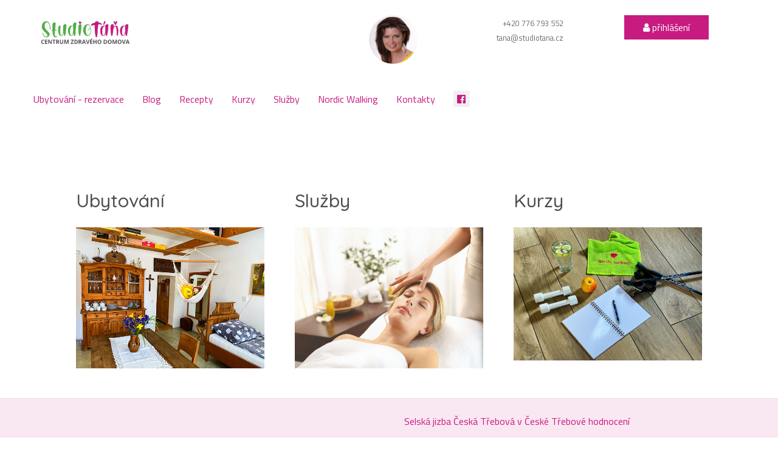

--- FILE ---
content_type: text/html; charset=utf-8
request_url: https://www.studiotana.cz/pece-o-domacnost/151-snadne-odstraneni-pripalenin
body_size: 5462
content:
                    <!DOCTYPE html>
<html lang="cs-CZ" dir="ltr">
        
<head>
    
            <meta name="viewport" content="width=device-width, initial-scale=1.0">
        <meta http-equiv="X-UA-Compatible" content="IE=edge" />
                                                <meta name="author" content="MLdesign.cz" />
                                                                            <meta name="keywords" content="zdraví zdravý domov čistota recepty Hejlová Řeháková ubytování Česká Třebová" />
                                                                            <meta name="description" content="Centrum zdravého domova." />
                                                                            <meta name="robots" content="index, follow" />
                                                                            <meta property="og:street-address" content="Víta Nejedlého 1199" />
                                                                            <meta property="og:locality" content="Česká Třebová" />
                                                                            <meta property="og:postal-code" content="56002" />
                                                                            <meta property="og:country-name" content="Česká republika" />
                                                                            <meta property="og:email" content="tana@studiotana.cz" />
                                                                            <meta property="og:tel" content="+420 776 793 552" />
                                                                            <meta property="og:title" content="Studio Táňa - Tak trochu jiný svět..." />
                                                                            <meta property="og:url" content="https://www.studiotana.cz/images/studiotana_fcb.jpg" />
                                                                            <meta property="og:type" content="website" />
                                                                            <meta property="og:site_name" content="Studio Táňa - Centrum zdravého domova" />
                                                                            <meta property="og:image" content="https://www.studiotana.cz/images/studiotana_fcb_new.jpg" />
                                                                            <meta property="og:description" content="Centrum zdravého domova." />
                                    

                <link rel="icon" type="image/x-icon" href="/templates/g5_hydrogen/custom/images/favicon.gif" />
        
            
         <meta charset="utf-8" />
	<base href="https://www.studiotana.cz/pece-o-domacnost/151-snadne-odstraneni-pripalenin" />
	<meta name="keywords" content="zdraví zdravý domov vaření Hejlová Řeháková ubytování Česká Třebová" />
	<meta name="author" content="Taťána Řeháková" />
	<meta name="description" content="Centrum zdavého domova" />
	<meta name="generator" content="Joomla! - Open Source Content Management" />
	<title>Snadné odstranění připálenin</title>
	<link href="/plugins/system/jce/css/content.css?badb4208be409b1335b815dde676300e" rel="stylesheet" />
	<link href="/media/plg_system_jcemediabox/css/jcemediabox.min.css?7c18c737af0919db884d585b5f82e461" rel="stylesheet" />
	<link href="/media/com_icagenda/icicons/style.css?f3d883fdca2bbd02cfb9c0d0bcd64dd4" rel="stylesheet" />
	<link href="/templates/g5_hydrogen/custom/css/jluikit.min.css" rel="stylesheet" />
	<link href="/media/gantry5/engines/nucleus/css-compiled/nucleus.css" rel="stylesheet" />
	<link href="/templates/g5_hydrogen/custom/css-compiled/hydrogen_10.css" rel="stylesheet" />
	<link href="/media/gantry5/assets/css/bootstrap-gantry.css" rel="stylesheet" />
	<link href="/media/gantry5/engines/nucleus/css-compiled/joomla.css" rel="stylesheet" />
	<link href="/media/jui/css/icomoon.css" rel="stylesheet" />
	<link href="/media/gantry5/assets/css/font-awesome.min.css" rel="stylesheet" />
	<link href="/templates/g5_hydrogen/custom/css-compiled/hydrogen-joomla_10.css" rel="stylesheet" />
	<link href="/templates/g5_hydrogen/custom/css-compiled/custom_10.css" rel="stylesheet" />
	<link href="/templates/g5_hydrogen/custom/css/headroom.css" rel="stylesheet" />
	<style>

    #g-navigation {
    background: #ffffff !important;
  }
    .headroom--not-top {
    position: fixed !important;
    z-index: 10;
    right: 0;
    left: 0;
    top: 0;
  }


	</style>
	<script type="application/json" class="joomla-script-options new">{"csrf.token":"dcceec4201bd9bfa78c81b6a173e9233","system.paths":{"root":"","base":""},"system.keepalive":{"interval":840000,"uri":"\/component\/ajax\/?format=json"}}</script>
	<script src="/media/jui/js/jquery.min.js?f3d883fdca2bbd02cfb9c0d0bcd64dd4"></script>
	<script src="/media/jui/js/jquery-noconflict.js?f3d883fdca2bbd02cfb9c0d0bcd64dd4"></script>
	<script src="/media/jui/js/jquery-migrate.min.js?f3d883fdca2bbd02cfb9c0d0bcd64dd4"></script>
	<script src="/media/system/js/caption.js?f3d883fdca2bbd02cfb9c0d0bcd64dd4"></script>
	<script src="/media/plg_system_jcemediabox/js/jcemediabox.min.js?7c18c737af0919db884d585b5f82e461"></script>
	<script src="/media/system/js/core.js?f3d883fdca2bbd02cfb9c0d0bcd64dd4"></script>
	<!--[if lt IE 9]><script src="/media/system/js/polyfill.event.js?f3d883fdca2bbd02cfb9c0d0bcd64dd4"></script><![endif]-->
	<script src="/media/system/js/keepalive.js?f3d883fdca2bbd02cfb9c0d0bcd64dd4"></script>
	<script src="/media/jui/js/bootstrap.min.js?f3d883fdca2bbd02cfb9c0d0bcd64dd4"></script>
	<script src="/templates/g5_hydrogen/custom/js/jluikit.min.js"></script>
	<script src="/templates/g5_hydrogen/custom/js/jluikit-icons.min.js"></script>
	<script src="https://www.googletagmanager.com/gtag/js?id=UA-135774083-1" async></script>
	<script src="/templates/g5_hydrogen/custom/js/headroom.min.js"></script>
	<script>
jQuery(window).on('load',  function() {
				new JCaption('img.caption');
			});jQuery(document).ready(function(){WfMediabox.init({"base":"\/","theme":"standard","width":"","height":"","lightbox":0,"shadowbox":0,"icons":1,"overlay":1,"overlay_opacity":0.80000000000000004,"overlay_color":"#000000","transition_speed":500,"close":2,"scrolling":"fixed","labels":{"close":"PLG_SYSTEM_JCEMEDIABOX_LABEL_CLOSE","next":"PLG_SYSTEM_JCEMEDIABOX_LABEL_NEXT","previous":"PLG_SYSTEM_JCEMEDIABOX_LABEL_PREVIOUS","cancel":"PLG_SYSTEM_JCEMEDIABOX_LABEL_CANCEL","numbers":"PLG_SYSTEM_JCEMEDIABOX_LABEL_NUMBERS","numbers_count":"PLG_SYSTEM_JCEMEDIABOX_LABEL_NUMBERS_COUNT","download":"PLG_SYSTEM_JCEMEDIABOX_LABEL_DOWNLOAD"},"swipe":true});});jQuery(function($){ initTooltips(); $("body").on("subform-row-add", initTooltips); function initTooltips (event, container) { container = container || document;$(container).find(".hasTooltip").tooltip({"html": true,"container": "body"});} });      window.dataLayer = window.dataLayer || [];
      function gtag(){dataLayer.push(arguments);}
      gtag('js', new Date());

      gtag('config', 'UA-135774083-1');

          
	</script>

    
                
</head>

    <body class="gantry site com_content view-article layout-default no-task dir-ltr itemid-101 outline-10 g-offcanvas-left g-2column-left g-style-preset1">
        
                    <div id="fb-root"></div>


        <div id="g-offcanvas"  data-g-offcanvas-swipe="1" data-g-offcanvas-css3="1">
                        <div class="g-grid">                        

        <div class="g-block size-100">
             <div id="mobile-menu-5219-particle" class="g-content g-particle">            <div id="g-mobilemenu-container" data-g-menu-breakpoint="48rem"></div>
            </div>
        </div>
            </div>
    </div>
        <div id="g-page-surround">
            <div class="g-offcanvas-hide g-offcanvas-toggle" role="navigation" data-offcanvas-toggle aria-controls="g-offcanvas" aria-expanded="false"><i class="fa fa-fw fa-bars"></i></div>                        

                                                        
                <header id="g-header">
                <div class="g-container">                                <div class="g-grid">                        

        <div class="g-block size-21 logotana">
             <div id="logo-6259-particle" class="g-content g-particle">            <a href="/" target="_self" title="StudioTana.cz" aria-label="StudioTana.cz" rel="home" class="tana-logo">
                        <img src="/templates/g5_hydrogen/custom/images/logo_centrumzdravehodomova.png"  alt="StudioTana.cz" />
            </a>
            </div>
        </div>
                    

        <div class="g-block size-35 align-right">
             <div id="jlimage-2965-particle" class="g-content g-particle">            <div id="jlimage-2965" class="tm-content-wrapper">
            				        <img 		    width = "80"
     		    height = "80"
     data-src="/templates/g5_hydrogen/custom/images/tana_icon.jpg" alt="" class="tm-image jl-border-circle" jl-img />
				            </a>
        </div>
            </div>
        </div>
                    

        <div class="g-block size-20 align-right">
             <div id="contacts-1441-particle" class="g-content g-particle">            <div class="g-contacts style1 vertical" >
                                        
        
        
                    <div class="g-contacts-item" >
                
                                    <a target="_parent" href="tel:+420776793552">
                
                
                
                                    <span class="g-contact-value">+420 776 793 552</span>
                                    
                                    </a>
                
                            </div>
                
                    
        
        
                    <div class="g-contacts-item" >
                
                                    <a target="_parent" href="mailto:tana@studiotana.cz">
                
                
                
                                    <span class="g-contact-value">tana@studiotana.cz</span>
                                    
                                    </a>
                
                            </div>
                
    
            </div>
            </div>
        </div>
                    

        <div class="g-block size-24 center">
             <div id="jlmodalmodule-7386-particle" class="g-content g-particle">            <div class="tm-modal-module">

	<div class="g-popupmodule-button-wrapper">
						<a jl-toggle="target: #g-popupmodule-jlmodalmodule-7386" title="přihlášení" class="jl-button jl-button-primary jl-button-">
			<span class="fa fa-user g-popupmodule-button-icon"></span>			přihlášení
		</a>
			</div>

	<div id="g-popupmodule-jlmodalmodule-7386" jl-modal>
		<div class="jl-modal-dialog jl-modal-body jl-width-1-4@l">

			
			<button class="jl-modal-close-outside" type="button" jl-close></button>
			<div id="g-popupmodule-jlmodalmodule-7386" class="g-popupmodule-module-wrapper">
				<div class="platform-content"><div class="moduletable ">
						<form action="/" method="post" id="login-form" class="form-inline">
		<div class="userdata">
		<div id="form-login-username" class="control-group">
			<div class="controls">
									<div class="input-prepend">
						<span class="add-on">
							<span class="icon-user hasTooltip" title="Uživatelské jméno"></span>
							<label for="modlgn-username" class="element-invisible">Uživatelské jméno</label>
						</span>
						<input id="modlgn-username" type="text" name="username" class="input-small" tabindex="0" size="18" placeholder="Uživatelské jméno" />
					</div>
							</div>
		</div>
		<div id="form-login-password" class="control-group">
			<div class="controls">
									<div class="input-prepend">
						<span class="add-on">
							<span class="icon-lock hasTooltip" title="Heslo">
							</span>
								<label for="modlgn-passwd" class="element-invisible">Heslo							</label>
						</span>
						<input id="modlgn-passwd" type="password" name="password" class="input-small" tabindex="0" size="18" placeholder="Heslo" />
					</div>
							</div>
		</div>
						<div id="form-login-remember" class="control-group checkbox">
			<label for="modlgn-remember" class="control-label">Pamatuj si mě</label> <input id="modlgn-remember" type="checkbox" name="remember" class="inputbox" value="yes"/>
		</div>
				<div id="form-login-submit" class="control-group">
			<div class="controls">
				<button type="submit" tabindex="0" name="Submit" class="btn btn-primary login-button">Přihlásit se</button>
			</div>
		</div>
					<ul class="unstyled">
							<li>
					<a href="/user?view=remind">
					Zapomenuté jméno?</a>
				</li>
				<li>
					<a href="/user?view=reset">
					Zapomenuté heslo?</a>
				</li>
			</ul>
		<input type="hidden" name="option" value="com_users" />
		<input type="hidden" name="task" value="user.login" />
		<input type="hidden" name="return" value="aHR0cHM6Ly93d3cuc3R1ZGlvdGFuYS5jei9wZWNlLW8tZG9tYWNub3N0LzE1MS1zbmFkbmUtb2RzdHJhbmVuaS1wcmlwYWxlbmlu" />
		<input type="hidden" name="dcceec4201bd9bfa78c81b6a173e9233" value="1" />	</div>
	</form>
		</div></div>
			</div>
		</div>
	</div>

</div>
            </div>
        </div>
            </div>
            </div>
        
    </header>
                                                    
                <section id="g-navigation">
                <div class="g-container">                                <div class="g-grid">                        

        <div class="g-block size-100 align-left">
             <div id="menu-1226-particle" class="g-content g-particle">            <nav class="g-main-nav" data-g-hover-expand="true">
        <ul class="g-toplevel">
                                                                                                                
        
                
        
                
        
        <li class="g-menu-item g-menu-item-type-component g-menu-item-139 g-standard  ">
                            <a class="g-menu-item-container" href="/ubytovani">
                                                                <span class="g-menu-item-content">
                                    <span class="g-menu-item-title">Ubytování - rezervace</span>
            
                    </span>
                                                </a>
                                </li>
    
                                                                                                
        
                
        
                
        
        <li class="g-menu-item g-menu-item-type-component g-menu-item-566 g-standard  ">
                            <a class="g-menu-item-container" href="/blog">
                                                                <span class="g-menu-item-content">
                                    <span class="g-menu-item-title">Blog</span>
            
                    </span>
                                                </a>
                                </li>
    
                                                                                                
        
                
        
                
        
        <li class="g-menu-item g-menu-item-type-component g-menu-item-290 g-standard  ">
                            <a class="g-menu-item-container" href="/recepty">
                                                                <span class="g-menu-item-content">
                                    <span class="g-menu-item-title">Recepty</span>
            
                    </span>
                                                </a>
                                </li>
    
                                                                                                
        
                
        
                
        
        <li class="g-menu-item g-menu-item-type-component g-menu-item-592 g-standard  ">
                            <a class="g-menu-item-container" href="/kurzy">
                                                                <span class="g-menu-item-content">
                                    <span class="g-menu-item-title">Kurzy</span>
            
                    </span>
                                                </a>
                                </li>
    
                                                                                                
        
                
        
                
        
        <li class="g-menu-item g-menu-item-type-component g-menu-item-129 g-standard  ">
                            <a class="g-menu-item-container" href="/sluzby">
                                                                <span class="g-menu-item-content">
                                    <span class="g-menu-item-title">Služby</span>
            
                    </span>
                                                </a>
                                </li>
    
                                                                                                
        
                
        
                
        
        <li class="g-menu-item g-menu-item-type-component g-menu-item-128 g-standard  ">
                            <a class="g-menu-item-container" href="/nordic-walking">
                                                                <span class="g-menu-item-content">
                                    <span class="g-menu-item-title">Nordic Walking</span>
            
                    </span>
                                                </a>
                                </li>
    
                                                                                                
        
                
        
                
        
        <li class="g-menu-item g-menu-item-type-component g-menu-item-144 g-standard  ">
                            <a class="g-menu-item-container" href="/kontakty">
                                                                <span class="g-menu-item-content">
                                    <span class="g-menu-item-title">Kontakty</span>
            
                    </span>
                                                </a>
                                </li>
    
                                                                                                
        
                
        
                
        
        <li class="g-menu-item g-menu-item-type-particle g-menu-item-576 g-standard  ">
                            <div class="g-menu-item-container" data-g-menuparent="">                                                                                        
            <div class="menu-item-particle">
                <div class="g-social social">
                                            <a href="https://www.facebook.com/CZDStudioTana" target="_blank" rel="noopener noreferrer" title="Facebook" aria-label="Facebook">
                <span class="fa fa-facebook-official tana-fcb"></span>                            </a>
            </div>
    </div>
    
                                                                    </div>                    </li>
    
    
        </ul>
    </nav>
            </div>
        </div>
            </div>
                            <div class="g-grid">                        

        <div class="g-block size-50">
             <div id="mobile-menu-5016-particle" class="g-content g-particle">            <div id="g-mobilemenu-container" data-g-menu-breakpoint="48rem"></div>
            </div>
        </div>
                    

        <div class="g-block size-50">
             <div id="mobile-menu-5620-particle" class="g-content g-particle">            <div id="g-mobilemenu-container" data-g-menu-breakpoint="48rem"></div>
            </div>
        </div>
            </div>
            </div>
        
    </section>
                                    
                                
                
    
                <section id="g-container-main" class="g-wrapper">
                <div class="g-container">                    <div class="g-grid">                        

        <div class="g-block size-100">
             <main id="g-main">
                                        <div class="g-grid">                        

        <div class="g-block size-100">
             <div class="g-system-messages">
                                            <div id="system-message-container">
    </div>

            
    </div>
        </div>
            </div>
                                                <div class="g-grid">                        

        <div class="g-block size-5">
             <div class="spacer"></div>
        </div>
                    

        <div class="g-block size-30">
             <div id="custom-5526-particle" class="g-content g-particle">            <a href="/ubytovani">
<H2>Ubytování</H2>
<div>                                                <img src="/images/ubytovani_studiotana.jpg?66545e3d" alt=""></div></a>
            </div>
        </div>
                    

        <div class="g-block size-30">
             <div id="custom-1840-particle" class="g-content g-particle">            <a href="/sluzby">
<H2>Služby</H2>
<div>
<img src="/images/sluzby.jpg"  alt="">
</div>


<div></div>
</a>
            </div>
        </div>
                    

        <div class="g-block size-30">
             <div id="custom-2192-particle" class="g-content g-particle">            <a href="/kurzy">
<H2>Kurzy</H2>
<div>
<img src="/images/	535953312_24775010758778780_7462697108806991113_n.jpg"  alt="">
</div>


<div></div>
</a>
            </div>
        </div>
                    

        <div class="g-block size-5">
             <div class="spacer"></div>
        </div>
            </div>
            
    </main>
        </div>
            </div>
    </div>
        
    </section>
    
                                                    
                <footer id="g-footer">
                <div class="g-container">                                <div class="g-grid">                        

        <div class="g-block size-50">
             <div id="jllist-5610-particle" class="g-content g-particle">            <div id="jllist-5610" class="tm-content-wrapper">
<ul class="jl-list">

</ul>
</div>
            </div>
        </div>
                    

        <div class="g-block size-50">
             <div class="g-content">
                                    <div class="platform-content"><div class="moduletable ">
						

<div class="custom"  >
	<div id="_HotelczCertificate-Box" class="_right-side" data-hash="731862" data-seo="selska-jizba-ceska-trebova"><a id="_HC-HotelLink" title="Selská jizba Česká Třebová" href="https://selska-jizba-ceska-trebova.hotel.cz/">Selská jizba Česká Třebová</a> <a id="_HC-TownLink" title="Hotely a Ubytování Česká Třebová" href="https://www.hotel.cz/ceska-trebova/">v České Třebové</a> <a id="_HC-ReviewLink" href="https://selska-jizba-ceska-trebova.hotel.cz/reviews/">hodnocení</a></div>
<script type="text/javascript">
    (function (d, s) {
        var e = d.createElement(s); e.type = 'text/javascript'; e.async = true;
        e.src = '//www.hotel.cz/hotelcz/scripts/external/certificate-2.0.min.js';
        var t = d.getElementsByTagName(s)[0]; t.parentNode.insertBefore(e, t);
    }(document, 'script'));
</script></div>
		</div></div>
            
        </div>
        </div>
            </div>
                            <div class="g-grid">                        

        <div class="g-block size-29">
             <div id="copyright-1694-particle" class="g-content g-particle">            &copy;
        2026
    Studio Táňa
            </div>
        </div>
                    

        <div class="g-block size-22">
             <div id="jlfacebookbutton-4104-particle" class="g-content g-particle">            <div class="tm-facebook-wrapper">
<div class="fb-like"
data-href=""
data-layout="button"
data-action="like"
data-colorscheme="light"
data-share="true"data-show-faces="false">
</div>
</div>
            </div>
        </div>
                    

        <div class="g-block size-16 center">
             <div id="totop-3708-particle" class="g-content g-particle">            <div class="totop g-particle">
    <div class="g-totop">
        <a href="#" id="g-totop" rel="nofollow">
            <i class="fa fa-angle-double-up"></i>            nahoru                    </a>
    </div>
</div>
            </div>
        </div>
                    

        <div class="g-block size-33 align-right">
             <div id="branding-6100-particle" class="g-content g-particle">            <div class="g-branding branding">
    Vytvořilo studio <a href="http://www.mldesign.cz/" title="MLDesign" class="g-powered-by">MLDesign.cz</a>
</div>
            </div>
        </div>
            </div>
            </div>
        
    </footer>
                                
                        

        </div>
                    

                        <script type="text/javascript" src="/media/gantry5/assets/js/main.js"></script>
    <script type="text/javascript">
        // User Section
        var myElement = document.querySelector("#g-navigation");
        var headroom  = new Headroom(myElement, {
            "offset": 0,
            "tolerance": 0,
            // Custom CSS Classes
            classes : {
              // when element is initialised
              "initial":"animated",
                            // when scrolling up
              "pinned":"slideDown",
                // when scrolling down
              "unpinned":"slideUp",
                            // when above offset
              top : "headroom--top",
              // when below offset
              notTop : "headroom--not-top",
              // when at bottom of scoll area
              bottom : "headroom--bottom",
              // when not at bottom of scroll area
              notBottom : "headroom--not-bottom"
            }
        });
        headroom.init();
    </script>
    <script type="text/javascript">(function(d, s, id) {
     var js, fjs = d.getElementsByTagName(s)[0];
     if (d.getElementById(id)) return;
     js = d.createElement(s); js.id = id;
     js.src = "https://connect.facebook.net/cs_CZ/sdk.js#xfbml=1&version=v3.0";
     fjs.parentNode.insertBefore(js, fjs);
   }(document, 'script', 'facebook-jssdk'));</script>
    

    

        
    <script>var cm__simsuStripe=1;</script></body>
</html>


--- FILE ---
content_type: text/css
request_url: https://www.studiotana.cz/templates/g5_hydrogen/custom/css-compiled/custom_10.css
body_size: 13264
content:
/*1b3be56cd998bd133d2fb4d1234324b7*/
/* line 2, media/gantry5/engines/nucleus/scss/nucleus/mixins/_nav.scss */
/* line 12, media/gantry5/engines/nucleus/scss/nucleus/mixins/_nav.scss */
/* line 2, media/gantry5/engines/nucleus/scss/nucleus/mixins/_utilities.scss */
/* line 9, media/gantry5/engines/nucleus/scss/nucleus/mixins/_utilities.scss */
/* line 1, templates/g5_hydrogen/scss/mixins/_nav.scss */
/*
 *  Owl Carousel - Animate Plugin
 */
/* line 8, templates/g5_hydrogen/custom/scss/_owlcarousel.scss */
/* line 9, templates/g5_hydrogen/custom/scss/_owlcarousel.scss */
.owl-carousel .animated {
  animation-duration: 500ms;
  animation-fill-mode: both;
}
/* line 14, templates/g5_hydrogen/custom/scss/_owlcarousel.scss */
.owl-carousel .owl-animated-in {
  z-index: 0;
}
/* line 18, templates/g5_hydrogen/custom/scss/_owlcarousel.scss */
.owl-carousel .owl-animated-out {
  z-index: 1;
}
/* line 22, templates/g5_hydrogen/custom/scss/_owlcarousel.scss */
.owl-carousel .fadeOut {
  animation-name: fadeOut;
}
@keyframes fadeOut {
  /* line 28, templates/g5_hydrogen/custom/scss/_owlcarousel.scss */
  0% {
    opacity: 1;
  }
  /* line 32, templates/g5_hydrogen/custom/scss/_owlcarousel.scss */
  100% {
    opacity: 0;
  }
}
/*
 * 	Owl Carousel - Auto Height Plugin
 */
/* line 41, templates/g5_hydrogen/custom/scss/_owlcarousel.scss */
.owl-height {
  transition: height 500ms ease-in-out;
}
/*
 *  Owl Carousel - Core
 */
/* line 48, templates/g5_hydrogen/custom/scss/_owlcarousel.scss */
.owl-carousel {
  display: none;
  width: 100%;
  -webkit-tap-highlight-color: transparent;
  /* position relative and z-index fix webkit rendering fonts issue */
  position: relative;
  z-index: 1;
}
/* line 56, templates/g5_hydrogen/custom/scss/_owlcarousel.scss */
.owl-carousel .owl-stage {
  position: relative;
  -ms-touch-action: pan-Y;
  touch-action: manipulation;
  -moz-backface-visibility: hidden;
  /* fix firefox animation glitch */
}
/* line 63, templates/g5_hydrogen/custom/scss/_owlcarousel.scss */
.owl-carousel .owl-stage:after {
  content: ".";
  display: block;
  clear: both;
  visibility: hidden;
  line-height: 0;
  height: 0;
}
/* line 72, templates/g5_hydrogen/custom/scss/_owlcarousel.scss */
.owl-carousel .owl-stage-outer {
  position: relative;
  overflow: hidden;
  /* fix for flashing background */
  -webkit-transform: translate3d(0px, 0px, 0px);
}
/* line 79, templates/g5_hydrogen/custom/scss/_owlcarousel.scss */
.owl-carousel .owl-wrapper, .owl-carousel .owl-item {
  -webkit-backface-visibility: hidden;
  -moz-backface-visibility: hidden;
  -ms-backface-visibility: hidden;
  -webkit-transform: translate3d(0, 0, 0);
  -moz-transform: translate3d(0, 0, 0);
  -ms-transform: translate3d(0, 0, 0);
}
/* line 89, templates/g5_hydrogen/custom/scss/_owlcarousel.scss */
.owl-carousel .owl-item {
  position: relative;
  min-height: 1px;
  float: left;
  -webkit-backface-visibility: hidden;
  -webkit-tap-highlight-color: transparent;
  -webkit-touch-callout: none;
}
/* line 98, templates/g5_hydrogen/custom/scss/_owlcarousel.scss */
.owl-carousel .owl-item img {
  display: block;
  width: 100%;
}
/* line 103, templates/g5_hydrogen/custom/scss/_owlcarousel.scss */
.owl-carousel .owl-nav.disabled, .owl-carousel .owl-dots.disabled {
  display: none;
}
/* line 108, templates/g5_hydrogen/custom/scss/_owlcarousel.scss */
.owl-carousel .owl-nav .owl-prev, .owl-carousel .owl-nav .owl-next, .owl-carousel .owl-dot {
  cursor: pointer;
  -webkit-user-select: none;
  -khtml-user-select: none;
  -moz-user-select: none;
  -ms-user-select: none;
  user-select: none;
}
/* line 119, templates/g5_hydrogen/custom/scss/_owlcarousel.scss */
.owl-carousel .owl-nav button.owl-prev, .owl-carousel .owl-nav button.owl-next, .owl-carousel button.owl-dot {
  background: none;
  color: inherit;
  border: none;
  font: inherit;
}
/* line 128, templates/g5_hydrogen/custom/scss/_owlcarousel.scss */
.owl-carousel.owl-loaded {
  display: block;
}
/* line 132, templates/g5_hydrogen/custom/scss/_owlcarousel.scss */
.owl-carousel.owl-loading {
  opacity: 0;
  display: block;
}
/* line 137, templates/g5_hydrogen/custom/scss/_owlcarousel.scss */
.owl-carousel.owl-hidden {
  opacity: 0;
}
/* line 141, templates/g5_hydrogen/custom/scss/_owlcarousel.scss */
.owl-carousel.owl-refresh .owl-item {
  visibility: hidden;
}
/* line 145, templates/g5_hydrogen/custom/scss/_owlcarousel.scss */
.owl-carousel.owl-drag .owl-item {
  touch-action: pan-y;
  -webkit-user-select: none;
  -moz-user-select: none;
  -ms-user-select: none;
  user-select: none;
}
/* line 153, templates/g5_hydrogen/custom/scss/_owlcarousel.scss */
.owl-carousel.owl-grab {
  cursor: move;
  cursor: grab;
}
/* line 158, templates/g5_hydrogen/custom/scss/_owlcarousel.scss */
.owl-carousel.owl-rtl {
  direction: rtl;
}
/* line 162, templates/g5_hydrogen/custom/scss/_owlcarousel.scss */
.owl-carousel.owl-rtl .owl-item {
  float: right;
}
/* No Js */
/* line 168, templates/g5_hydrogen/custom/scss/_owlcarousel.scss */
.no-js .owl-carousel {
  display: block;
}
/*
 * 	Owl Carousel - Lazy Load Plugin
 */
/* line 176, templates/g5_hydrogen/custom/scss/_owlcarousel.scss */
/* line 177, templates/g5_hydrogen/custom/scss/_owlcarousel.scss */
.owl-carousel .owl-item {
  /**
   This is introduced due to a bug in IE11 where lazy loading combined with autoheight plugin causes a wrong
   calculation of the height of the owl-item that breaks page layouts
   */
}
/* line 178, templates/g5_hydrogen/custom/scss/_owlcarousel.scss */
.owl-carousel .owl-item .owl-lazy {
  opacity: 0;
  transition: opacity 400ms ease;
}
/* line 187, templates/g5_hydrogen/custom/scss/_owlcarousel.scss */
.owl-carousel .owl-item .owl-lazy[src^=""], .owl-carousel .owl-item .owl-lazy:not([src]) {
  max-height: 0;
}
/* line 191, templates/g5_hydrogen/custom/scss/_owlcarousel.scss */
.owl-carousel .owl-item img.owl-lazy {
  transform-style: preserve-3d;
}
/*
 * 	Owl Carousel - Video Plugin
 */
/* line 201, templates/g5_hydrogen/custom/scss/_owlcarousel.scss */
/* line 202, templates/g5_hydrogen/custom/scss/_owlcarousel.scss */
.owl-carousel .owl-video-wrapper {
  position: relative;
  height: 100%;
  background: #000;
}
/* line 208, templates/g5_hydrogen/custom/scss/_owlcarousel.scss */
.owl-carousel .owl-video-play-icon {
  position: absolute;
  height: 80px;
  width: 80px;
  left: 50%;
  top: 50%;
  margin-left: -40px;
  margin-top: -40px;
  background: url('../../images/owlcarousel/owl.video.play.png') no-repeat;
  cursor: pointer;
  z-index: 1;
  -webkit-backface-visibility: hidden;
  transition: transform 100ms ease;
}
/* line 223, templates/g5_hydrogen/custom/scss/_owlcarousel.scss */
.owl-carousel .owl-video-play-icon:hover {
  transform: scale(1.3, 1.3);
}
/* line 227, templates/g5_hydrogen/custom/scss/_owlcarousel.scss */
.owl-carousel .owl-video-playing .owl-video-tn, .owl-carousel .owl-video-playing .owl-video-play-icon {
  display: none;
}
/* line 232, templates/g5_hydrogen/custom/scss/_owlcarousel.scss */
.owl-carousel .owl-video-tn {
  opacity: 0;
  height: 100%;
  background-position: center center;
  background-repeat: no-repeat;
  background-size: contain;
  transition: opacity 400ms ease;
}
/* line 241, templates/g5_hydrogen/custom/scss/_owlcarousel.scss */
.owl-carousel .owl-video-frame {
  position: relative;
  z-index: 1;
  height: 100%;
  width: 100%;
}
/* line 253, templates/g5_hydrogen/custom/scss/_owlcarousel.scss */
/* line 256, templates/g5_hydrogen/custom/scss/_owlcarousel.scss */
.g-owlcarousel .owl-nav {
  margin: 0;
  text-align: center;
  -webkit-tap-highlight-color: transparent;
}
/* line 261, templates/g5_hydrogen/custom/scss/_owlcarousel.scss */
.g-owlcarousel .owl-nav button.owl-prev, .g-owlcarousel .owl-nav button.owl-next {
  position: absolute;
  padding: 0;
  top: 50%;
  -webkit-transform: translateY(-50%);
  -moz-transform: translateY(-50%);
  -ms-transform: translateY(-50%);
  -o-transform: translateY(-50%);
  transform: translateY(-50%);
  width: 42px;
  height: 42px;
  color: #fff;
  border: 1px solid #fff;
  border-radius: 50%;
  text-align: center;
  -webkit-transition: all 0.3s;
  -moz-transition: all 0.3s;
  transition: all 0.3s;
}
/* line 275, templates/g5_hydrogen/custom/scss/_owlcarousel.scss */
.g-owlcarousel .owl-nav button.owl-prev .fa, .g-owlcarousel .owl-nav button.owl-next .fa {
  position: relative;
}
/* line 279, templates/g5_hydrogen/custom/scss/_owlcarousel.scss */
.g-owlcarousel .owl-nav button.owl-prev:hover, .g-owlcarousel .owl-nav button.owl-next:hover {
  background: rgba(255, 255, 255, 0.2);
  border-color: transparent;
  text-decoration: none;
}
/* line 285, templates/g5_hydrogen/custom/scss/_owlcarousel.scss */
.g-owlcarousel .owl-nav button.owl-prev:focus, .g-owlcarousel .owl-nav button.owl-next:focus {
  outline: none;
}
/* line 290, templates/g5_hydrogen/custom/scss/_owlcarousel.scss */
.g-owlcarousel .owl-nav .owl-prev {
  left: 3rem;
}
@media only all and (max-width: 47.99rem) {
  /* line 25, media/gantry5/engines/nucleus/scss/nucleus/mixins/_breakpoints.scss */
  .g-owlcarousel .owl-nav .owl-prev {
    left: 2rem;
  }
}
/* line 297, templates/g5_hydrogen/custom/scss/_owlcarousel.scss */
.g-owlcarousel .owl-nav .owl-prev .fa {
  left: -1px;
  top: 1px;
}
/* line 303, templates/g5_hydrogen/custom/scss/_owlcarousel.scss */
.g-owlcarousel .owl-nav .owl-next {
  right: 3rem;
}
@media only all and (max-width: 47.99rem) {
  .g-owlcarousel .owl-nav .owl-next {
    right: 2rem;
  }
}
/* line 310, templates/g5_hydrogen/custom/scss/_owlcarousel.scss */
.g-owlcarousel .owl-nav .owl-next .fa {
  left: 1px;
  top: 1px;
}
/* line 318, templates/g5_hydrogen/custom/scss/_owlcarousel.scss */
.g-owlcarousel .owl-dots {
  position: absolute;
  width: 100%;
  text-align: center;
}
/* line 323, templates/g5_hydrogen/custom/scss/_owlcarousel.scss */
.g-owlcarousel .owl-dots .owl-dot {
  display: inline-block;
  background: #666;
  margin: 0 0.3125rem;
  width: 15px;
  height: 15px;
  border-radius: 15px;
  opacity: 0.75;
  -webkit-transition: all 0.2s;
  -moz-transition: all 0.2s;
  transition: all 0.2s;
}
/* line 333, templates/g5_hydrogen/custom/scss/_owlcarousel.scss */
.g-owlcarousel .owl-dots .owl-dot:focus {
  outline: none !important;
}
/* line 337, templates/g5_hydrogen/custom/scss/_owlcarousel.scss */
.g-owlcarousel .owl-dots .owl-dot.active, .g-owlcarousel .owl-dots .owl-dot:hover {
  opacity: 1;
  background: #fff;
}
/* line 1, templates/g5_hydrogen/custom/scss/_showcase.scss */
/* line 2, templates/g5_hydrogen/custom/scss/_showcase.scss */
/* line 3, templates/g5_hydrogen/custom/scss/_showcase.scss */
.g-owlcarousel-showcase .g-owlcarousel .g-owlcarousel-item-image {
  background-size: cover;
  background-position: center;
  padding-top: 20rem;
  padding-bottom: 9rem;
}
/* line 10, templates/g5_hydrogen/custom/scss/_showcase.scss */
.g-owlcarousel-showcase .g-owlcarousel .g-owlcarousel-content {
  float: none;
  width: 100%;
  text-align: center;
}
/* line 15, templates/g5_hydrogen/custom/scss/_showcase.scss */
.g-owlcarousel-showcase .g-owlcarousel .g-owlcarousel-content .g-owlcarousel-item-title {
  font-family: "Titillium Web";
  font-size: 3.5em;
  line-height: 1.3em;
  text-shadow: 1px 2px 0 rgba(0, 0, 0, 0.2);
}
@media only all and (min-width: 60rem) and (max-width: 74.99rem) {
  /* line 7, media/gantry5/engines/nucleus/scss/nucleus/mixins/_breakpoints.scss */
  .g-owlcarousel-showcase .g-owlcarousel .g-owlcarousel-content .g-owlcarousel-item-title {
    font-size: 3.2em;
  }
}
@media only all and (min-width: 48rem) and (max-width: 59.99rem) {
  /* line 13, media/gantry5/engines/nucleus/scss/nucleus/mixins/_breakpoints.scss */
  .g-owlcarousel-showcase .g-owlcarousel .g-owlcarousel-content .g-owlcarousel-item-title {
    font-size: 2.8em;
  }
}
@media only all and (max-width: 47.99rem) {
  .g-owlcarousel-showcase .g-owlcarousel .g-owlcarousel-content .g-owlcarousel-item-title {
    font-size: 2em;
  }
}
@media only screen and (max-width: 480px) {
  /* line 29, templates/g5_hydrogen/custom/scss/_showcase.scss */
  .g-owlcarousel-showcase .g-owlcarousel .g-owlcarousel-content .g-owlcarousel-item-title {
    font-size: 1.5em;
    line-height: 1.5em;
    margin: auto;
    width: 90%;
  }
}
/* line 37, templates/g5_hydrogen/custom/scss/_showcase.scss */
.g-owlcarousel-showcase .g-owlcarousel .g-owlcarousel-content .g-owlcarousel-item-desc {
  width: 60%;
  margin: 0 auto;
  padding-bottom: 1rem;
  padding-top: 1rem;
  background-color: rgba(0, 0, 0, 0.6);
}
/* line 45, templates/g5_hydrogen/custom/scss/_showcase.scss */
.g-owlcarousel-showcase .g-owlcarousel .g-owlcarousel-content .rt-button-group {
  margin: 40px auto;
}
@media only screen and (max-width: 480px) {
  /* line 47, templates/g5_hydrogen/custom/scss/_showcase.scss */
  .g-owlcarousel-showcase .g-owlcarousel .g-owlcarousel-content .rt-button-group {
    margin-top: 20px;
  }
}
/* line 51, templates/g5_hydrogen/custom/scss/_showcase.scss */
.g-owlcarousel-showcase .g-owlcarousel .g-owlcarousel-content .rt-button-group .readon, .g-owlcarousel-showcase .g-owlcarousel .g-owlcarousel-content .rt-button-group .readon2, .g-owlcarousel-showcase .g-owlcarousel .g-owlcarousel-content .rt-button-group .readon3 {
  display: inline-block;
  font-size: 3rem;
  margin: 0 5px;
  padding: 15px 25px;
  width: 200px;
}
/* line 58, templates/g5_hydrogen/custom/scss/_showcase.scss */
.g-owlcarousel-showcase .g-owlcarousel .g-owlcarousel-content .rt-button-group .readon:hover, .g-owlcarousel-showcase .g-owlcarousel .g-owlcarousel-content .rt-button-group .readon2:hover, .g-owlcarousel-showcase .g-owlcarousel .g-owlcarousel-content .rt-button-group .readon3:hover {
  color: #fff !important;
  background-color: #05121a !important;
  border-bottom: 2px solid #000 !important;
}
@media only all and (max-width: 47.99rem) {
  .g-owlcarousel-showcase .g-owlcarousel .g-owlcarousel-content .rt-button-group .readon, .g-owlcarousel-showcase .g-owlcarousel .g-owlcarousel-content .rt-button-group .readon2, .g-owlcarousel-showcase .g-owlcarousel .g-owlcarousel-content .rt-button-group .readon3 {
    font-size: 15px;
    display: block;
    margin: 0 auto 15px auto;
  }
}
@media only screen and (max-width: 480px) {
  /* line 70, templates/g5_hydrogen/custom/scss/_showcase.scss */
  .g-owlcarousel-showcase .g-owlcarousel .g-owlcarousel-content .rt-button-group .readon, .g-owlcarousel-showcase .g-owlcarousel .g-owlcarousel-content .rt-button-group .readon2, .g-owlcarousel-showcase .g-owlcarousel .g-owlcarousel-content .rt-button-group .readon3 {
    font-size: 13px;
    width: 150px;
  }
}
/* line 75, templates/g5_hydrogen/custom/scss/_showcase.scss */
.g-owlcarousel-showcase .g-owlcarousel .g-owlcarousel-content .rt-button-group .readon:hover, .g-owlcarousel-showcase .g-owlcarousel .g-owlcarousel-content .rt-button-group .readon2:hover, .g-owlcarousel-showcase .g-owlcarousel .g-owlcarousel-content .rt-button-group .readon3:hover {
  color: #fff;
  background: #000;
  border-bottom: 2px solid #000 !important;
}
/* line 84, templates/g5_hydrogen/custom/scss/_showcase.scss */
/* line 86, templates/g5_hydrogen/custom/scss/_showcase.scss */
.g-owlcarousel-showcase .g-owlcarousel .owl-nav button.owl-prev, .g-owlcarousel-showcase .g-owlcarousel .owl-nav button.owl-next {
  background: #1e2c33;
  font-size: 4em;
  width: 80px;
  height: 80px;
  border-radius: 3px;
  opacity: 1;
  border: none;
  box-shadow: 1px 1px 0 rgba(0, 0, 0, 0.15);
  -webkit-transition: all 0.2s ease-in;
  -moz-transition: all 0.2s ease-in;
  transition: all 0.2s ease-in;
  z-index: 100;
}
/* line 98, templates/g5_hydrogen/custom/scss/_showcase.scss */
.g-owlcarousel-showcase .g-owlcarousel .owl-nav button.owl-prev:hover, .g-owlcarousel-showcase .g-owlcarousel .owl-nav button.owl-next:hover {
  background: #000;
}
/* line 102, templates/g5_hydrogen/custom/scss/_showcase.scss */
.g-owlcarousel-showcase .g-owlcarousel .owl-nav button.owl-prev span, .g-owlcarousel-showcase .g-owlcarousel .owl-nav button.owl-next span {
  display: none;
}
@media only all and (max-width: 47.99rem) {
  .g-owlcarousel-showcase .g-owlcarousel .owl-nav button.owl-prev, .g-owlcarousel-showcase .g-owlcarousel .owl-nav button.owl-next {
    width: 50px;
    height: 50px;
    line-height: 50px;
    font-size: 2em;
  }
}
/* line 114, templates/g5_hydrogen/custom/scss/_showcase.scss */
.g-owlcarousel-showcase .g-owlcarousel .owl-nav .owl-next {
  right: 0;
}
@media only screen and (max-width: 480px) {
  /* line 116, templates/g5_hydrogen/custom/scss/_showcase.scss */
  .g-owlcarousel-showcase .g-owlcarousel .owl-nav .owl-next {
    right: 1rem;
  }
}
/* line 120, templates/g5_hydrogen/custom/scss/_showcase.scss */
.g-owlcarousel-showcase .g-owlcarousel .owl-nav .owl-next:before {
  content: '\f105';
  font-family: FontAwesome;
}
/* line 127, templates/g5_hydrogen/custom/scss/_showcase.scss */
.g-owlcarousel-showcase .g-owlcarousel .owl-nav .owl-prev {
  left: 0;
}
@media only screen and (max-width: 480px) {
  /* line 129, templates/g5_hydrogen/custom/scss/_showcase.scss */
  .g-owlcarousel-showcase .g-owlcarousel .owl-nav .owl-prev {
    left: 1rem;
  }
}
/* line 133, templates/g5_hydrogen/custom/scss/_showcase.scss */
.g-owlcarousel-showcase .g-owlcarousel .owl-nav .owl-prev:before {
  content: '\f104';
  font-family: FontAwesome;
}
/* line 140, templates/g5_hydrogen/custom/scss/_showcase.scss */
.g-owlcarousel-showcase .g-owlcarousel .owl-dots {
  margin-top: 15px;
}
/* line 143, templates/g5_hydrogen/custom/scss/_showcase.scss */
.g-owlcarousel-showcase .g-owlcarousel .owl-dots.img {
  bottom: 10%;
}
@media only screen and (max-width: 480px) {
  /* line 147, templates/g5_hydrogen/custom/scss/_showcase.scss */
  .g-owlcarousel-showcase .g-owlcarousel .owl-dots {
    margin-top: -20px;
  }
}
/* line 151, templates/g5_hydrogen/custom/scss/_showcase.scss */
.g-owlcarousel-showcase .g-owlcarousel .owl-dots .owl-dot {
  margin: 0 5px;
  opacity: 0.5;
  padding: 5px;
  width: 0;
  height: 0;
  background: rgba(0, 0, 0, 0.7);
  -webkit-transition: opacity 0.2s ease-in;
  -moz-transition: opacity 0.2s ease-in;
  transition: opacity 0.2s ease-in;
}
/* line 160, templates/g5_hydrogen/custom/scss/_showcase.scss */
.g-owlcarousel-showcase .g-owlcarousel .owl-dots .owl-dot.active {
  background: transparent;
  border: 2px solid;
  padding: 7px;
  opacity: 1;
}
/* line 171, templates/g5_hydrogen/custom/scss/_showcase.scss */
.rt-button-group {
  display: block;
}
/* line 1, templates/g5_hydrogen/custom/scss/_infolist.scss */
.g-infolist {
  display: -webkit-box;
  display: -moz-box;
  display: box;
  display: -webkit-flex;
  display: -moz-flex;
  display: -ms-flexbox;
  display: flex;
  -webkit-flex-flow: row wrap;
  -moz-flex-flow: row wrap;
  flex-flow: row wrap;
}
/* line 4, templates/g5_hydrogen/custom/scss/_infolist.scss */
.g-infolist .g-infolist-item {
  -webkit-box-flex: 0;
  -moz-box-flex: 0;
  box-flex: 0;
  -webkit-flex: 0 0 auto;
  -moz-flex: 0 0 auto;
  -ms-flex: 0 0 auto;
  flex: 0 0 auto;
  width: 100%;
  float: left;
  margin: 0 2% 0.5rem 2%;
  padding: 0 0 0.5rem 0;
  border-bottom: 1px solid #f0f2f4;
}
/* line 11, templates/g5_hydrogen/custom/scss/_infolist.scss */
.g-infolist .g-infolist-item.g-infolist-with-img {
  display: -webkit-box;
  display: -moz-box;
  display: box;
  display: -webkit-flex;
  display: -moz-flex;
  display: -ms-flexbox;
  display: flex;
  -webkit-flex-flow: row nowrap;
  -moz-flex-flow: row nowrap;
  flex-flow: row nowrap;
}
@media only all and (max-width: 47.99rem) {
  .g-infolist .g-infolist-item.g-infolist-with-img {
    -webkit-flex-flow: row wrap;
    -moz-flex-flow: row wrap;
    flex-flow: row wrap;
  }
}
/* line 19, templates/g5_hydrogen/custom/scss/_infolist.scss */
/* line 20, templates/g5_hydrogen/custom/scss/_infolist.scss */
.g-infolist.noborder .g-infolist-item {
  border-bottom: 0;
}
/* line 24, templates/g5_hydrogen/custom/scss/_infolist.scss */
/* line 25, templates/g5_hydrogen/custom/scss/_infolist.scss */
.g-infolist.spaced .g-infolist-item {
  margin: 0.5rem 2%;
  padding: 0.5rem 0;
}
/* line 30, templates/g5_hydrogen/custom/scss/_infolist.scss */
.g-infolist .g-infolist-item-img {
  margin-right: 1rem;
  margin-top: 0.25rem;
}
/* line 33, templates/g5_hydrogen/custom/scss/_infolist.scss */
.g-infolist .g-infolist-item-img.left {
  margin-right: 1rem;
}
/* line 35, templates/g5_hydrogen/custom/scss/_infolist.scss */
.dir-rtl .g-infolist .g-infolist-item-img.left {
  margin-left: 1rem;
  margin-right: 0;
}
/* line 39, templates/g5_hydrogen/custom/scss/_infolist.scss */
.g-infolist .g-infolist-item-img.left.browser {
  margin-right: 4%;
}
/* line 41, templates/g5_hydrogen/custom/scss/_infolist.scss */
.dir-rtl .g-infolist .g-infolist-item-img.left.browser {
  margin-left: 4%;
  margin-right: 0;
}
/* line 47, templates/g5_hydrogen/custom/scss/_infolist.scss */
.g-infolist .g-infolist-item-img.right {
  margin-left: 1rem;
}
/* line 49, templates/g5_hydrogen/custom/scss/_infolist.scss */
.dir-rtl .g-infolist .g-infolist-item-img.right {
  margin-right: 1rem;
  margin-left: 0;
}
/* line 53, templates/g5_hydrogen/custom/scss/_infolist.scss */
.g-infolist .g-infolist-item-img.right.browser {
  margin-left: 4%;
}
/* line 55, templates/g5_hydrogen/custom/scss/_infolist.scss */
.dir-rtl .g-infolist .g-infolist-item-img.right.browser {
  margin-right: 4%;
  margin-left: 0;
}
@media only all and (max-width: 47.99rem) {
  .g-infolist .g-infolist-item-img {
    margin-right: 0 !important;
    margin-left: 0 !important;
  }
}
/* line 66, templates/g5_hydrogen/custom/scss/_infolist.scss */
.g-infolist .g-infolist-item-text {
  padding-top: 1rem;
  padding-bottom: 1rem;
}
@media only all and (max-width: 47.99rem) {
  .g-infolist .g-infolist-item-text {
    padding-top: 1rem;
  }
}
/* line 73, templates/g5_hydrogen/custom/scss/_infolist.scss */
.g-infolist .g-infolist-item-title {
  margin: 0 0 0.25rem 0;
  font-family: "Quicksand";
  font-weight: 400;
  font-size: 1.1rem;
  color: #c71b81;
  line-height: 1.25;
}
@media only all and (min-width: 48rem) and (max-width: 59.99rem) {
  .g-infolist .g-infolist-item-title {
    font-size: 1rem;
  }
}
/* line 84, templates/g5_hydrogen/custom/scss/_infolist.scss */
.g-infolist .g-infolist-item-desc {
  margin: 0;
  padding-top: 0.5rem;
  font-size: 0.875rem;
}
/* line 89, templates/g5_hydrogen/custom/scss/_infolist.scss */
.g-infolist .g-infolist-link {
  margin-top: 1rem;
}
/* line 92, templates/g5_hydrogen/custom/scss/_infolist.scss */
/* line 93, templates/g5_hydrogen/custom/scss/_infolist.scss */
/* line 94, templates/g5_hydrogen/custom/scss/_infolist.scss */
.g-infolist.g-1cols .g-infolist-item:last-child {
  padding-bottom: 0;
  margin-bottom: 0;
  border-bottom: none;
}
/* line 101, templates/g5_hydrogen/custom/scss/_infolist.scss */
/* line 102, templates/g5_hydrogen/custom/scss/_infolist.scss */
.g-infolist.g-2cols .g-infolist-item {
  width: 47%;
}
/* line 104, templates/g5_hydrogen/custom/scss/_infolist.scss */
.g-infolist.g-2cols .g-infolist-item:nth-child(odd) {
  margin-right: 1%;
}
/* line 107, templates/g5_hydrogen/custom/scss/_infolist.scss */
.g-infolist.g-2cols .g-infolist-item:nth-child(even) {
  margin-left: 1%;
}
/* line 112, templates/g5_hydrogen/custom/scss/_infolist.scss */
/* line 113, templates/g5_hydrogen/custom/scss/_infolist.scss */
.g-infolist.g-3cols .g-infolist-item {
  width: 30.66667%;
}
/* line 115, templates/g5_hydrogen/custom/scss/_infolist.scss */
.g-infolist.g-3cols .g-infolist-item:nth-child(3n-1) {
  margin-left: 0;
  margin-right: 0;
}
/* line 121, templates/g5_hydrogen/custom/scss/_infolist.scss */
/* line 122, templates/g5_hydrogen/custom/scss/_infolist.scss */
.g-infolist.g-4cols .g-infolist-item {
  width: 22.5%;
}
/* line 124, templates/g5_hydrogen/custom/scss/_infolist.scss */
.g-infolist.g-4cols .g-infolist-item:nth-child(4n-2) {
  margin-left: 0;
  margin-right: 1%;
}
/* line 128, templates/g5_hydrogen/custom/scss/_infolist.scss */
.g-infolist.g-4cols .g-infolist-item:nth-child(4n-1) {
  margin-left: 1%;
  margin-right: 0;
}
/* line 134, templates/g5_hydrogen/custom/scss/_infolist.scss */
/* line 135, templates/g5_hydrogen/custom/scss/_infolist.scss */
.g-infolist.g-5cols .g-infolist-item {
  width: 17.6%;
}
/* line 137, templates/g5_hydrogen/custom/scss/_infolist.scss */
.g-infolist.g-5cols .g-infolist-item:nth-child(5n-3) {
  margin-left: 0;
  margin-right: 1%;
}
/* line 141, templates/g5_hydrogen/custom/scss/_infolist.scss */
.g-infolist.g-5cols .g-infolist-item:nth-child(5n-2) {
  margin-left: 1%;
  margin-right: 1%;
}
/* line 145, templates/g5_hydrogen/custom/scss/_infolist.scss */
.g-infolist.g-5cols .g-infolist-item:nth-child(5n-1) {
  margin-left: 1%;
  margin-right: 0;
}
@media only all and (max-width: 47.99rem) {
  /* line 152, templates/g5_hydrogen/custom/scss/_infolist.scss */
  /* line 153, templates/g5_hydrogen/custom/scss/_infolist.scss */
  .g-infolist[class*="cols"] .g-infolist-item {
    width: 96%;
    margin-left: 2% !important;
    margin-right: 2% !important;
  }
}
/* line 161, templates/g5_hydrogen/custom/scss/_infolist.scss */
.g-infolist-title {
  margin-left: 2%;
}
/* line 163, templates/g5_hydrogen/custom/scss/_infolist.scss */
.dir-rtl .g-infolist-title {
  margin-left: 0;
  margin-right: 2%;
}
/* line 1, templates/g5_hydrogen/custom/scss/_jlparticles.scss */
.tm-timeline .tm-timeline-item-main-container {
  padding-left: 50px;
  padding-bottom: 50px;
}
/* line 5, templates/g5_hydrogen/custom/scss/_jlparticles.scss */
/* line 6, templates/g5_hydrogen/custom/scss/_jlparticles.scss */
.tm-timeline .jl-subnav > * > :first-child {
  font-size: inherit;
}
/* line 10, templates/g5_hydrogen/custom/scss/_jlparticles.scss */
.tm-timeline .tm-timeline-item-main-wrapper {
  position: relative;
  padding-left: 50px;
}
/* line 14, templates/g5_hydrogen/custom/scss/_jlparticles.scss */
.tm-timeline .tm-timeline-item-main-wrapper .tm-timeline-item-main-container {
  padding-left: 50px;
}
/* line 17, templates/g5_hydrogen/custom/scss/_jlparticles.scss */
.tm-timeline .tm-timeline-item-main-wrapper .tm-timeline-item-main {
  position: relative;
}
/* line 21, templates/g5_hydrogen/custom/scss/_jlparticles.scss */
.tm-timeline .tm-timeline-item-main-wrapper .tm-timeline-line {
  position: absolute;
  top: 0;
  height: 100%;
}
/* line 26, templates/g5_hydrogen/custom/scss/_jlparticles.scss */
.tm-timeline .tm-timeline-item-main-wrapper .tm-timeline-line span {
  height: 100%;
  position: absolute;
  background-color: #1e87f0;
  transform: translateX(-50%);
  transform-origin: center;
  display: block;
}
/* line 34, templates/g5_hydrogen/custom/scss/_jlparticles.scss */
.tm-timeline .tm-timeline-item-main-wrapper .tm-timeline-icon {
  position: absolute;
  top: 20px;
  transform: translate(-50%, -50%);
  left: 51px;
}
/* line 40, templates/g5_hydrogen/custom/scss/_jlparticles.scss */
.tm-timeline .tm-timeline-item-main-wrapper .tm-timeline-icon span {
  text-align: center;
  border: 4px solid #1e87f0;
  padding: 20px;
  border-radius: 130px;
  line-height: 40px;
}
/* line 50, templates/g5_hydrogen/custom/scss/_jlparticles.scss */
.tm-timeline .tm-timeline-arrow {
  position: absolute;
  width: 15px;
  height: 15px;
  transform: rotate(45deg);
  z-index: 0;
  top: 15px;
  left: -8px;
}
/* line 59, templates/g5_hydrogen/custom/scss/_jlparticles.scss */
.tm-timeline .tm-timeline-item:nth-last-child(-n+1) .tm-timeline-item-main-container {
  padding-bottom: 0;
}
/* line 63, templates/g5_hydrogen/custom/scss/_jlparticles.scss */
.tm-timeline-icon span svg {
  transform: translate(-50%, -50%);
  transform-origin: center;
  position: absolute;
}
/* line 69, templates/g5_hydrogen/custom/scss/_jlparticles.scss */
.tm-timeline.tm-timeline-skin-custom .tm-timeline-icon span {
  padding: 10px;
  line-height: 1;
}
/* line 73, templates/g5_hydrogen/custom/scss/_jlparticles.scss */
.tm-timeline.tm-timeline-skin-custom .tm-timeline-icon span .fa {
  height: 18px;
  width: 18px;
  font-size: 18px;
}
/* line 78, templates/g5_hydrogen/custom/scss/_jlparticles.scss */
.tm-timeline.tm-timeline-skin-custom .tm-timeline-icon span:after {
  display: none;
}
/* line 82, templates/g5_hydrogen/custom/scss/_jlparticles.scss */
.tm-timeline-right .tm-timeline-item .tm-timeline-item-main-wrapper {
  padding-left: 0;
}
/* line 85, templates/g5_hydrogen/custom/scss/_jlparticles.scss */
.tm-timeline-right .tm-timeline-item.left-part .tm-timeline-item-main-container, .tm-timeline-right .tm-timeline-item.right-part .tm-timeline-item-main-container {
  padding-right: 50px;
  padding-left: 0;
}
/* line 90, templates/g5_hydrogen/custom/scss/_jlparticles.scss */
.tm-timeline-right .tm-timeline-item.left-part .tm-timeline-arrow, .tm-timeline-right .tm-timeline-item.right-part .tm-timeline-arrow {
  right: -8px;
  left: auto;
}
/* line 95, templates/g5_hydrogen/custom/scss/_jlparticles.scss */
.tm-timeline-right .tm-timeline-item.left-part .tm-timeline-line, .tm-timeline-right .tm-timeline-item.right-part .tm-timeline-line {
  right: 0;
}
/* line 99, templates/g5_hydrogen/custom/scss/_jlparticles.scss */
.tm-timeline-right .tm-timeline-item.left-part .tm-timeline-icon, .tm-timeline-right .tm-timeline-item.right-part .tm-timeline-icon {
  right: 0;
  left: auto;
}
/* line 104, templates/g5_hydrogen/custom/scss/_jlparticles.scss */
.tm-timeline-right .tm-timeline-date {
  padding: 10px 50px;
}
@media (max-width: 959px) {
  /* line 108, templates/g5_hydrogen/custom/scss/_jlparticles.scss */
  .tm-timeline-right .tm-timeline-item .tm-timeline-item-main-wrapper {
    padding-right: 55px;
  }
  /* line 111, templates/g5_hydrogen/custom/scss/_jlparticles.scss */
  .tm-timeline-right .tm-timeline-item.left-part .tm-timeline-line, .tm-timeline-right .tm-timeline-item.right-part .tm-timeline-line {
    right: 55px;
  }
  /* line 115, templates/g5_hydrogen/custom/scss/_jlparticles.scss */
  .tm-timeline-right .tm-timeline-item.left-part .tm-timeline-icon, .tm-timeline-right .tm-timeline-item.right-part .tm-timeline-icon {
    right: 55px;
    left: auto;
  }
}
@media (min-width: 960px) {
  /* line 122, templates/g5_hydrogen/custom/scss/_jlparticles.scss */
  .tm-timeline-center .tm-timeline-item .tm-timeline-item-main-wrapper {
    padding-left: 0;
  }
  /* line 125, templates/g5_hydrogen/custom/scss/_jlparticles.scss */
  .tm-timeline-center .tm-timeline-item.left-part .tm-timeline-item-main-container {
    padding-right: 50px;
    padding-left: 0;
  }
  /* line 129, templates/g5_hydrogen/custom/scss/_jlparticles.scss */
  .tm-timeline-center .tm-timeline-item.left-part .tm-timeline-arrow {
    right: -8px;
    left: auto;
  }
  /* line 133, templates/g5_hydrogen/custom/scss/_jlparticles.scss */
  .tm-timeline-center .tm-timeline-item.left-part .tm-timeline-line {
    right: 0;
  }
  /* line 136, templates/g5_hydrogen/custom/scss/_jlparticles.scss */
  .tm-timeline-center .tm-timeline-item.left-part .tm-timeline-icon {
    right: -48px;
    left: auto;
  }
  /* line 142, templates/g5_hydrogen/custom/scss/_jlparticles.scss */
  .tm-timeline-center .tm-timeline-item.right-part .tm-timeline-item-main-container {
    padding-left: 50px;
    padding-right: 0;
  }
  /* line 146, templates/g5_hydrogen/custom/scss/_jlparticles.scss */
  .tm-timeline-center .tm-timeline-item.right-part .tm-timeline-icon {
    left: 0;
  }
  /* line 149, templates/g5_hydrogen/custom/scss/_jlparticles.scss */
  .tm-timeline-center .tm-timeline-date {
    padding: 5px 50px;
  }
  /* line 152, templates/g5_hydrogen/custom/scss/_jlparticles.scss */
  .tm-timeline-center .tm-timeline-item:nth-child(-n+2) .tm-timeline-item-main-container {
    padding-top: 0;
  }
  /* line 155, templates/g5_hydrogen/custom/scss/_jlparticles.scss */
  .tm-timeline-center .tm-timeline-item:nth-child(-n+2) .tm-timeline-icon {
    top: 22px;
  }
  /* line 158, templates/g5_hydrogen/custom/scss/_jlparticles.scss */
  .tm-timeline-center .tm-timeline-item:nth-last-child(-n+2) .tm-timeline-item-main-container {
    padding-bottom: 0;
  }
  /* line 161, templates/g5_hydrogen/custom/scss/_jlparticles.scss */
  .tm-timeline-center .tm-timeline-item.tm-large-container:nth-last-child(-n+2) .tm-timeline-item-main-container {
    padding-bottom: 50px;
  }
}
/* line 166, templates/g5_hydrogen/custom/scss/_jlparticles.scss */
.tm-timeline .tm-timeline-date > span {
  padding: 10px 15px;
  overflow: hidden;
}
/* line 171, templates/g5_hydrogen/custom/scss/_jlparticles.scss */
.tm-timeline-arrow {
  background-color: #f3f3f3;
}
/* line 174, templates/g5_hydrogen/custom/scss/_jlparticles.scss */
.jl-card-default > .tm-timeline-arrow {
  background-color: #fff;
}
/* line 178, templates/g5_hydrogen/custom/scss/_jlparticles.scss */
.jl-card-primary > .tm-timeline-arrow {
  background-color: #c71b81;
}
/* line 181, templates/g5_hydrogen/custom/scss/_jlparticles.scss */
.jl-card-secondary > .tm-timeline-arrow {
  background-color: #222;
}
/* line 185, templates/g5_hydrogen/custom/scss/_jlparticles.scss */
.tm-timeline-line span {
  height: 100%;
  position: absolute;
  background-color: #1e87f0;
  transform: translateX(-50%);
  transform-origin: center;
  display: block;
}
/* line 193, templates/g5_hydrogen/custom/scss/_jlparticles.scss */
.tm-timeline .tm-timeline-line span {
  width: 3px;
}
/* line 196, templates/g5_hydrogen/custom/scss/_jlparticles.scss */
.tm-timeline .tm-timeline-icon span {
  background-color: #f7f7f7;
  border-radius: 50%;
}
/* line 201, templates/g5_hydrogen/custom/scss/_jlparticles.scss */
.jc-slider .tm-meta, .g-tiles-particle .tm-meta {
  text-transform: uppercase;
}
/* line 208, templates/g5_hydrogen/custom/scss/_jlparticles.scss */
/* line 216, templates/g5_hydrogen/custom/scss/_jlparticles.scss */
#jl-login-form input, .tm-newsletter-form input, .tm-form-reset input, .tm-form-remind input, .tm-form-login input, .tm-form-registration input, .tm-form-profile-edit input, .tm-datatables-wrapper input {
  box-sizing: inherit;
  box-shadow: none;
  border-radius: 0;
  height: 40px;
}
/* line 222, templates/g5_hydrogen/custom/scss/_jlparticles.scss */
#jl-login-form .jl-form-icon, .tm-newsletter-form .jl-form-icon, .tm-form-reset .jl-form-icon, .tm-form-remind .jl-form-icon, .tm-form-login .jl-form-icon, .tm-form-registration .jl-form-icon, .tm-form-profile-edit .jl-form-icon, .tm-datatables-wrapper .jl-form-icon {
  height: 40px;
}
/* line 225, templates/g5_hydrogen/custom/scss/_jlparticles.scss */
#jl-login-form .jl-checkbox, .tm-newsletter-form .jl-checkbox, .tm-form-reset .jl-checkbox, .tm-form-remind .jl-checkbox, .tm-form-login .jl-checkbox, .tm-form-registration .jl-checkbox, .tm-form-profile-edit .jl-checkbox, .tm-datatables-wrapper .jl-checkbox {
  display: inline-block;
  height: 16px;
  width: 16px;
  margin: 0;
}
/* line 232, templates/g5_hydrogen/custom/scss/_jlparticles.scss */
/* line 233, templates/g5_hydrogen/custom/scss/_jlparticles.scss */
.tm-newsletter-form button.jl-icon:not(:disabled) {
  outline: none;
}
/* line 236, templates/g5_hydrogen/custom/scss/_jlparticles.scss */
.tm-newsletter-form .jl-spinner.jl-icon svg {
  width: 20px;
}
/* line 241, templates/g5_hydrogen/custom/scss/_jlparticles.scss */
/* line 246, templates/g5_hydrogen/custom/scss/_jlparticles.scss */
.tm-form-reset input, .tm-form-remind input, .tm-form-login input, .tm-form-registration input, .tm-form-profile-edit input {
  width: 100%;
}
/* line 250, templates/g5_hydrogen/custom/scss/_jlparticles.scss */
/* line 251, templates/g5_hydrogen/custom/scss/_jlparticles.scss */
/* line 253, templates/g5_hydrogen/custom/scss/_jlparticles.scss */
/* line 254, templates/g5_hydrogen/custom/scss/_jlparticles.scss */
.profile #users-profile-core .jl-description-list dd, .profile #users-profile-custom .jl-description-list dd {
  margin-left: 0;
}
/* line 261, templates/g5_hydrogen/custom/scss/_jlparticles.scss */
.btn {
  margin: 0;
  border: none;
  border-radius: 0;
  text-shadow: none;
  display: inline-block;
  box-sizing: border-box;
  padding: 0 35px;
  vertical-align: middle;
  line-height: 40px;
  text-align: center;
  text-decoration: none;
  transition: 0.3s ease-in-out;
  transition-property: color, background-color, background-position, border-color, box-shadow;
  letter-spacing: -0.5px;
  background-origin: border-box;
  background-size: 200%;
  background-position-x: 100%;
}
/* line 280, templates/g5_hydrogen/custom/scss/_jlparticles.scss */
.btn {
  border: 2px solid transparent;
  background-image: none;
  border-radius: 0 !important;
  box-shadow: none;
  font-size: 1rem !important;
}
/* line 288, templates/g5_hydrogen/custom/scss/_jlparticles.scss */
/* line 289, templates/g5_hydrogen/custom/scss/_jlparticles.scss */
/* line 290, templates/g5_hydrogen/custom/scss/_jlparticles.scss */
.view-search .tm-search-result-form input {
  box-sizing: inherit;
  box-shadow: none;
  border-radius: 0;
  height: 40px;
  margin: 0;
  padding: 0 6px;
}
/* line 301, templates/g5_hydrogen/custom/scss/_jlparticles.scss */
/* line 302, templates/g5_hydrogen/custom/scss/_jlparticles.scss */
.tm-tags a {
  text-transform: none;
}
/* line 304, templates/g5_hydrogen/custom/scss/_jlparticles.scss */
.tm-tags a:hover, .tm-tags a:focus {
  color: #fff;
}
/* line 310, templates/g5_hydrogen/custom/scss/_jlparticles.scss */
/* line 311, templates/g5_hydrogen/custom/scss/_jlparticles.scss */
.tm-member-icon a {
  -webkit-transition: all 0.5s;
  -o-transition: all 0.5s;
  transition: all 0.5s;
}
/* line 316, templates/g5_hydrogen/custom/scss/_jlparticles.scss */
.tm-member-icon .facebook {
  background-color: #3b5998;
  color: #fff;
}
/* line 320, templates/g5_hydrogen/custom/scss/_jlparticles.scss */
.tm-member-icon .twitter {
  background-color: #1da1f2;
  color: #fff;
}
/* line 324, templates/g5_hydrogen/custom/scss/_jlparticles.scss */
.tm-member-icon .google-plus {
  background-color: #dd4b39;
  color: #fff;
}
/* line 328, templates/g5_hydrogen/custom/scss/_jlparticles.scss */
.tm-member-icon .linkedin {
  background-color: #0077b5;
  color: #fff;
}
/* line 332, templates/g5_hydrogen/custom/scss/_jlparticles.scss */
.tm-member-icon .whatsapp {
  background-color: #25d366;
  color: #fff;
}
/* line 336, templates/g5_hydrogen/custom/scss/_jlparticles.scss */
.tm-member-icon .flickr {
  background-color: #ff0084;
  color: #fff;
}
/* line 340, templates/g5_hydrogen/custom/scss/_jlparticles.scss */
.tm-member-icon .behance {
  background-color: #131418;
  color: #fff;
}
/* line 344, templates/g5_hydrogen/custom/scss/_jlparticles.scss */
.tm-member-icon .dribbble {
  background-color: #ea4c89;
  color: #fff;
}
/* line 348, templates/g5_hydrogen/custom/scss/_jlparticles.scss */
.tm-member-icon .xing {
  background-color: #026466;
  color: #fff;
}
/* line 352, templates/g5_hydrogen/custom/scss/_jlparticles.scss */
.tm-member-icon .vimeo {
  background-color: #1ab7ea;
  color: #fff;
}
/* line 356, templates/g5_hydrogen/custom/scss/_jlparticles.scss */
.tm-member-icon .foursquare {
  background-color: #f94877;
  color: #fff;
}
/* line 360, templates/g5_hydrogen/custom/scss/_jlparticles.scss */
.tm-member-icon .github {
  background-color: #000;
  color: #fff;
}
/* line 364, templates/g5_hydrogen/custom/scss/_jlparticles.scss */
.tm-member-icon .instagram {
  background-color: #bc2a8d;
  color: #fff;
}
/* line 368, templates/g5_hydrogen/custom/scss/_jlparticles.scss */
.tm-member-icon .pinterest {
  background-color: #bd081c;
  color: #fff;
}
/* line 372, templates/g5_hydrogen/custom/scss/_jlparticles.scss */
.tm-member-icon .soundcloud {
  background-color: #f30;
  color: #fff;
}
/* line 376, templates/g5_hydrogen/custom/scss/_jlparticles.scss */
.tm-member-icon .tumblr {
  background-color: #34465d;
  color: #fff;
}
/* line 380, templates/g5_hydrogen/custom/scss/_jlparticles.scss */
.tm-member-icon .yelp {
  background-color: #af0606;
  color: #fff;
}
/* line 384, templates/g5_hydrogen/custom/scss/_jlparticles.scss */
.tm-member-icon .youtube {
  background-color: #cd201f;
  color: #fff;
}
/* line 388, templates/g5_hydrogen/custom/scss/_jlparticles.scss */
.tm-member-icon .uikit {
  background-color: #1e87f0;
  color: #fff;
}
/* line 392, templates/g5_hydrogen/custom/scss/_jlparticles.scss */
.tm-member-icon a:hover, .tm-member-icon a:focus, .tm-member-icon a:active {
  -webkit-filter: saturate(1.2) brightness(1.2);
  filter: saturate(1.2) brightness(1.2);
  color: #fff;
}
/* line 400, templates/g5_hydrogen/custom/scss/_jlparticles.scss */
/* line 401, templates/g5_hydrogen/custom/scss/_jlparticles.scss */
.tm-custom-icon .tm-share-icon a {
  -webkit-transition: all 0.5s;
  -o-transition: all 0.5s;
  transition: all 0.5s;
  color: #fff;
}
/* line 406, templates/g5_hydrogen/custom/scss/_jlparticles.scss */
.tm-custom-icon .tm-share-icon a:hover {
  -webkit-filter: saturate(1.2) brightness(1.2);
  filter: saturate(1.2) brightness(1.2);
  color: #fff;
}
/* line 412, templates/g5_hydrogen/custom/scss/_jlparticles.scss */
.tm-custom-icon .tm-share-icon .twitter {
  background-color: #1da1f2;
}
/* line 415, templates/g5_hydrogen/custom/scss/_jlparticles.scss */
.tm-custom-icon .tm-share-icon .facebook {
  background-color: #3b5998;
}
/* line 418, templates/g5_hydrogen/custom/scss/_jlparticles.scss */
.tm-custom-icon .tm-share-icon .googleplus {
  background-color: #dd4b39;
}
/* line 421, templates/g5_hydrogen/custom/scss/_jlparticles.scss */
.tm-custom-icon .tm-share-icon .linkedin {
  background-color: #0077b5;
}
/* line 424, templates/g5_hydrogen/custom/scss/_jlparticles.scss */
.tm-custom-icon .tm-share-icon .whatsapp {
  background-color: #25d366;
}
/* line 427, templates/g5_hydrogen/custom/scss/_jlparticles.scss */
.tm-custom-icon .tm-share-icon .telegram {
  background-color: #2ca5e0;
}
/* line 430, templates/g5_hydrogen/custom/scss/_jlparticles.scss */
.tm-custom-icon .tm-share-icon .mail {
  background-color: #ea4335;
}
/* line 433, templates/g5_hydrogen/custom/scss/_jlparticles.scss */
.tm-custom-icon .tm-share-icon .digg {
  background-color: #005be2;
}
/* line 436, templates/g5_hydrogen/custom/scss/_jlparticles.scss */
.tm-custom-icon .tm-share-icon .pinterest {
  background-color: #bd081c;
}
/* line 439, templates/g5_hydrogen/custom/scss/_jlparticles.scss */
.tm-custom-icon .tm-share-icon .tumblr {
  background-color: #eb4924;
}
/* line 442, templates/g5_hydrogen/custom/scss/_jlparticles.scss */
.tm-custom-icon .tm-share-icon .reddit {
  background-color: #ff4500;
}
/* line 445, templates/g5_hydrogen/custom/scss/_jlparticles.scss */
.tm-custom-icon .tm-share-icon .vk {
  background-color: #4c75a3;
}
/* line 448, templates/g5_hydrogen/custom/scss/_jlparticles.scss */
.tm-custom-icon .tm-share-icon .xing {
  background-color: #026466;
}
/* line 455, templates/g5_hydrogen/custom/scss/_jlparticles.scss */
.tm-price-table_featured {
  position: absolute;
  top: 0;
  left: auto;
  right: 0;
  -webkit-transform: rotate(90deg);
  -ms-transform: rotate(90deg);
  transform: rotate(90deg);
  width: 150px;
  overflow: hidden;
  height: 150px;
}
/* line 468, templates/g5_hydrogen/custom/scss/_jlparticles.scss */
.tm-price-table_featured-inner {
  text-align: center;
  left: 0;
  width: 200%;
  -webkit-transform: translateY(-50%) translateX(-50%) translateX(35px) rotate(-45deg);
  -ms-transform: translateY(-50%) translateX(-50%) translateX(35px) rotate(-45deg);
  transform: translateY(-50%) translateX(-50%) translateX(35px) rotate(-45deg);
  margin-top: 35px;
  font-size: 14px;
  line-height: 2;
  background-color: #c71b81;
  color: #fff;
}
/* line 482, templates/g5_hydrogen/custom/scss/_jlparticles.scss */
.tm-price-table_featured.elementor-ribbon-left {
  -webkit-transform: rotate(0);
  -ms-transform: rotate(0);
  transform: rotate(0);
  left: 0;
  right: auto;
}
/* line 490, templates/g5_hydrogen/custom/scss/_jlparticles.scss */
.tm-price-table_featured.elementor-ribbon-right {
  -webkit-transform: rotate(90deg);
  -ms-transform: rotate(90deg);
  transform: rotate(90deg);
  left: auto;
  right: 0;
}
/* line 500, templates/g5_hydrogen/custom/scss/_jlparticles.scss */
.tm-tg-switch-label {
  position: relative;
  display: inline-block;
  width: 4.5em;
  height: 2.3em;
  vertical-align: middle;
  margin-bottom: 0;
}
/* line 509, templates/g5_hydrogen/custom/scss/_jlparticles.scss */
.tm-tg-slider {
  position: absolute;
  cursor: pointer;
  top: 0;
  left: 0;
  right: 0;
  bottom: 0;
  -webkit-transition: 0.4s;
  transition: 0.4s;
}
/* line 520, templates/g5_hydrogen/custom/scss/_jlparticles.scss */
.tm-tg-slider:before {
  position: absolute;
  content: "";
  height: 1.8em;
  width: 1.8em;
  left: 0.25em;
  bottom: 0.25em;
  -webkit-transition: 0.4s;
  transition: 0.4s;
}
/* line 531, templates/g5_hydrogen/custom/scss/_jlparticles.scss */
.tm-tg-switch + .tm-tg-slider {
  background-color: #cdd5e0;
}
/* line 535, templates/g5_hydrogen/custom/scss/_jlparticles.scss */
.tm-tg-switch:checked + .tm-tg-slider {
  background-color: #d2d2d2;
}
/* line 539, templates/g5_hydrogen/custom/scss/_jlparticles.scss */
.tm-tg-switch:checked + .tm-tg-slider:before {
  -webkit-transform: translateX(2.1em);
  -ms-transform: translateX(2.1em);
  transform: translateX(2.1em);
}
/* line 545, templates/g5_hydrogen/custom/scss/_jlparticles.scss */
.tm-tg-slider.tm-tg-round {
  -webkit-border-radius: 1.5em;
  border-radius: 1.5em;
}
/* line 550, templates/g5_hydrogen/custom/scss/_jlparticles.scss */
.tm-tg-slider.tm-tg-round:before {
  -webkit-border-radius: 50%;
  border-radius: 50%;
}
/* line 555, templates/g5_hydrogen/custom/scss/_jlparticles.scss */
.tm-tg-switch:checked + .tm-tg-slider {
  background-color: #4fbe79;
}
/* line 558, templates/g5_hydrogen/custom/scss/_jlparticles.scss */
.tm-tg-slider:before {
  background-color: #fff;
}
/* line 561, templates/g5_hydrogen/custom/scss/_jlparticles.scss */
.tm-tg-switch-label .tm-tg-switch {
  display: none;
}
/* line 566, templates/g5_hydrogen/custom/scss/_jlparticles.scss */
/* line 567, templates/g5_hydrogen/custom/scss/_jlparticles.scss */
.tm-intense-wrapper .tm-data-image, .tm-intense-wrapper .tm-image {
  cursor: url('[data-uri]') 25 25, auto;
  display: inline-block;
}
/* line 575, templates/g5_hydrogen/custom/scss/_jlparticles.scss */
/* line 576, templates/g5_hydrogen/custom/scss/_jlparticles.scss */
.tm-search .jl-form-blank {
  background: none !important;
  border-color: transparent !important;
}
/* line 580, templates/g5_hydrogen/custom/scss/_jlparticles.scss */
.tm-search .jl-form-blank:focus {
  border-color: #e5e5e5 !important;
  border-style: dashed !important;
}
/* line 585, templates/g5_hydrogen/custom/scss/_jlparticles.scss */
/* line 586, templates/g5_hydrogen/custom/scss/_jlparticles.scss */
/* line 587, templates/g5_hydrogen/custom/scss/_jlparticles.scss */
.jl-modal-dialog .jl-search input[type="search"] {
  border: none;
  box-shadow: none;
}
/* line 595, templates/g5_hydrogen/custom/scss/_jlparticles.scss */
.lg-backdrop.in {
  opacity: 0.75 !important;
}
/* line 598, templates/g5_hydrogen/custom/scss/_jlparticles.scss */
.fixed-size.lg-outer .lg-inner {
  background-color: #fff;
}
/* line 601, templates/g5_hydrogen/custom/scss/_jlparticles.scss */
.fixed-size.lg-outer .lg-sub-html {
  position: absolute;
  text-align: left;
}
/* line 605, templates/g5_hydrogen/custom/scss/_jlparticles.scss */
.fixed-size.lg-outer .lg-toolbar {
  background-color: transparent;
  height: 0;
}
/* line 609, templates/g5_hydrogen/custom/scss/_jlparticles.scss */
.fixed-size.lg-outer .lg-toolbar .lg-icon {
  color: #fff;
}
/* line 612, templates/g5_hydrogen/custom/scss/_jlparticles.scss */
.fixed-size.lg-outer .lg-img-wrap {
  padding: 12px;
}
/* line 616, templates/g5_hydrogen/custom/scss/_jlparticles.scss */
/* line 617, templates/g5_hydrogen/custom/scss/_jlparticles.scss */
.tm-quotation-wrapper blockquote {
  margin: 0 0 20px 0 !important;
  font-size: 1rem;
  border-left: none;
  font-style: normal;
}
/* line 622, templates/g5_hydrogen/custom/scss/_jlparticles.scss */
.tm-quotation-wrapper blockquote cite {
  display: inline-block;
  font-size: 1rem;
}
/* line 629, templates/g5_hydrogen/custom/scss/_jlparticles.scss */
/* line 630, templates/g5_hydrogen/custom/scss/_jlparticles.scss */
.tm-code-wrapper pre {
  color: #666;
  border: none;
  padding: 0;
  border-radius: 0;
  font-size: 1rem;
}
/* line 638, templates/g5_hydrogen/custom/scss/_jlparticles.scss */
div.jx-slider {
  z-index: 1;
}
/* line 642, templates/g5_hydrogen/custom/scss/_jlparticles.scss */
ul.jl-list {
  margin: 0 0 20px 0;
}
/* line 646, templates/g5_hydrogen/custom/scss/_jlparticles.scss */
audio, canvas, iframe, img, svg, video {
  vertical-align: middle;
}
/* line 649, templates/g5_hydrogen/custom/scss/_jlparticles.scss */
/* line 650, templates/g5_hydrogen/custom/scss/_jlparticles.scss */
.jl-table td {
  border: none;
}
/* line 651, templates/g5_hydrogen/custom/scss/_jlparticles.scss */
.jl-table th {
  background: none;
}
/* line 655, templates/g5_hydrogen/custom/scss/_jlparticles.scss */
table.jl-table, .jl-table-striped tbody tr:nth-of-type(odd), .jl-table-striped > tr:nth-of-type(odd) {
  border: none;
}
/* line 660, templates/g5_hydrogen/custom/scss/_jlparticles.scss */
/* line 661, templates/g5_hydrogen/custom/scss/_jlparticles.scss */
.jl-link:hover, a:hover {
  text-decoration: none;
}
/* line 665, templates/g5_hydrogen/custom/scss/_jlparticles.scss */
/* line 666, templates/g5_hydrogen/custom/scss/_jlparticles.scss */
.tm-slider-wrapper .jl-slidenav, .tm-intense-wrapper .jl-slidenav {
  padding: 6px 15px;
  color: #3d3d3d;
  background: #fff;
  transition: 0.1s ease-in-out;
  transition-property: color, background-color, border-color, box-shadow;
}
/* line 673, templates/g5_hydrogen/custom/scss/_jlparticles.scss */
/* line 674, templates/g5_hydrogen/custom/scss/_jlparticles.scss */
.tm-slider-wrapper .tm-slidenav i, .tm-intense-wrapper .tm-slidenav i {
  font-size: 24px;
}
/* line 677, templates/g5_hydrogen/custom/scss/_jlparticles.scss */
.tm-slider-wrapper .tm-slidenav:hover, .tm-intense-wrapper .tm-slidenav:hover, .tm-slider-wrapper .tm-slidenav:focus, .tm-intense-wrapper .tm-slidenav:focus, .tm-slider-wrapper .tm-slidenav:active, .tm-intense-wrapper .tm-slidenav:active {
  background: #c71b81;
  color: #fff;
}
/* line 684, templates/g5_hydrogen/custom/scss/_jlparticles.scss */
/* line 685, templates/g5_hydrogen/custom/scss/_jlparticles.scss */
.tm-slideshow-wrapper .jl-slidenav {
  padding: 10px 15px;
}
/* line 687, templates/g5_hydrogen/custom/scss/_jlparticles.scss */
.tm-slideshow-wrapper .jl-slidenav:hover, .tm-slideshow-wrapper .jl-slidenav:focus, .tm-slideshow-wrapper .jl-slidenav:active {
  color: #c71b81;
}
/* line 691, templates/g5_hydrogen/custom/scss/_jlparticles.scss */
.tm-slideshow-wrapper .jl-position-medium {
  margin: 40px;
}
/* line 694, templates/g5_hydrogen/custom/scss/_jlparticles.scss */
.tm-slideshow-wrapper .jl-dotnav > * > * {
  background: rgba(61, 61, 61, 0);
  border: 2px solid #3d3d3d;
}
/* line 698, templates/g5_hydrogen/custom/scss/_jlparticles.scss */
.tm-slideshow-wrapper .jl-dotnav > .jl-active > * {
  background-color: #c71b81;
  border: 2px solid #c71b81;
}
/* line 703, templates/g5_hydrogen/custom/scss/_jlparticles.scss */
.g-container .tm-slideshow-wrapper .jl-container {
  padding-left: 0;
  padding-right: 0;
}
/* line 708, templates/g5_hydrogen/custom/scss/_jlparticles.scss */
/* line 711, templates/g5_hydrogen/custom/scss/_jlparticles.scss */
.tm-slideshow-wrapper .jl-slidenav, .tm-slider-wrapper .jl-slidenav, .tm-intense-wrapper .jl-slidenav {
  padding: 10px 15px;
  color: #3d3d3d;
  background: #fff;
  transition: 0.1s ease-in-out;
  transition-property: color, background-color, border-color, box-shadow;
}
/* line 721, templates/g5_hydrogen/custom/scss/_jlparticles.scss */
.jl-overlay-primary {
  background: rgba(199, 27, 129, 0.8);
}
/* line 724, templates/g5_hydrogen/custom/scss/_jlparticles.scss */
.jl-card-secondary {
  background: #53ae46;
}
/* line 727, templates/g5_hydrogen/custom/scss/_jlparticles.scss */
.jl-button-secondary {
  background-color: #53ae46;
}
/* line 729, templates/g5_hydrogen/custom/scss/_jlparticles.scss */
.jl-button-secondary:hover, .jl-button-secondary:focus, .jl-button-secondary:active {
  background-color: #428a37;
}
/* line 733, templates/g5_hydrogen/custom/scss/_jlparticles.scss */
.jl-heading-line > ::after, .jl-heading-line > ::before {
  top: calc(50% - (2px / 2));
  width: 150px;
}
/* line 737, templates/g5_hydrogen/custom/scss/_jlparticles.scss */
.jl-text-primary, .jl-alert-primary {
  color: #c71b81 !important;
}
/* line 742, templates/g5_hydrogen/custom/scss/_jlparticles.scss */
.jl-button-primary {
  background-color: #c71b81;
}
/* line 744, templates/g5_hydrogen/custom/scss/_jlparticles.scss */
.jl-button-primary:focus, .jl-button-primary:hover {
  background-color: #9a1564;
}
/* line 749, templates/g5_hydrogen/custom/scss/_jlparticles.scss */
.jl-card-primary {
  background: #c71b81;
}
/* line 751, templates/g5_hydrogen/custom/scss/_jlparticles.scss */
.jl-card-primary.jl-card-hover:hover {
  background-color: #9a1564;
}
/* line 755, templates/g5_hydrogen/custom/scss/_jlparticles.scss */
.jl-tile-primary, .jl-section-primary {
  background: #c71b81;
}
/* Hover + Focus */
/* line 760, templates/g5_hydrogen/custom/scss/_jlparticles.scss */
.jl-nav-default > li > a:hover, .jl-nav-default > li > a:focus, .jl-nav-default > li.jl-active > a, .jl-article-meta a {
  color: #c71b81;
}
/* line 766, templates/g5_hydrogen/custom/scss/_jlparticles.scss */
.jl-subnav-pill > .jl-active > a, .jl-dotnav > .jl-active > * {
  background-color: #c71b81;
}
/* Hover + Active + Focus */
/* line 771, templates/g5_hydrogen/custom/scss/_jlparticles.scss */
.jl-tab > .jl-active > a, .jl-tab > * > a:hover, .jl-tab > * > a:focus {
  border-color: #c71b81;
}
/* Hover + Focus */
/* line 777, templates/g5_hydrogen/custom/scss/_jlparticles.scss */
.jl-accordion-title:hover, .jl-accordion-title:focus {
  color: #c71b81;
}
/* line 781, templates/g5_hydrogen/custom/scss/_jlparticles.scss */
.jl-button-default {
  background-color: rgba(255, 255, 255, 0);
  color: #c71b81;
  border: 1px solid #c71b81;
}
/* line 786, templates/g5_hydrogen/custom/scss/_jlparticles.scss */
.jl-marker {
  padding: 0;
  background: #fff;
  color: #fff;
  transition: 0.1s ease-in-out;
  transition-property: color, background-color;
  border: 6px solid #c71b81;
  border-radius: 500px;
}
/* line 794, templates/g5_hydrogen/custom/scss/_jlparticles.scss */
.jl-marker svg {
  width: 10px;
  height: 10px;
}
/* line 800, templates/g5_hydrogen/custom/scss/_jlparticles.scss */
.jl-tab > * > a, .jl-nav-default {
  font-size: 1rem;
}
/* line 804, templates/g5_hydrogen/custom/scss/_jlparticles.scss */
.jl-button:focus {
  outline: 0;
}
/* line 807, templates/g5_hydrogen/custom/scss/_jlparticles.scss */
.jl-button {
  text-transform: none;
  font-size: 1rem;
}
/* line 811, templates/g5_hydrogen/custom/scss/_jlparticles.scss */
.jl-button-default {
  color: #c71b81;
  border: 1px solid #c71b81;
}
/* line 816, templates/g5_hydrogen/custom/scss/_jlparticles.scss */
.jl-button-default:focus, .jl-button-default:hover {
  color: #404042;
  border-color: #404042;
}
/* line 822, templates/g5_hydrogen/custom/scss/_jlparticles.scss */
.jl-button-default.jl-active, .jl-button-default:active {
  color: #404042;
  border-color: #404042;
}
/* line 828, templates/g5_hydrogen/custom/scss/_jlparticles.scss */
.jl-button-primary {
  border: 1px solid transparent;
}
/* line 832, templates/g5_hydrogen/custom/scss/_jlparticles.scss */
.jl-button-primary:focus, .jl-button-primary:hover {
  border-color: transparent;
}
/* line 837, templates/g5_hydrogen/custom/scss/_jlparticles.scss */
.jl-button-primary.jl-active, .jl-button-primary:active {
  border-color: transparent;
}
/* line 842, templates/g5_hydrogen/custom/scss/_jlparticles.scss */
.jl-button-secondary {
  border: 1px solid transparent;
}
/* line 846, templates/g5_hydrogen/custom/scss/_jlparticles.scss */
.jl-button-secondary:focus, .jl-button-secondary:hover {
  border-color: transparent;
}
/* line 851, templates/g5_hydrogen/custom/scss/_jlparticles.scss */
.jl-button-secondary.jl-active, .jl-button-secondary:active {
  border-color: transparent;
}
/* line 856, templates/g5_hydrogen/custom/scss/_jlparticles.scss */
.jl-button-danger {
  border: 1px solid transparent;
}
/* line 860, templates/g5_hydrogen/custom/scss/_jlparticles.scss */
.jl-button-danger:focus, .jl-button-danger:hover {
  border-color: transparent;
}
/* line 865, templates/g5_hydrogen/custom/scss/_jlparticles.scss */
.jl-button-danger.jl-active, .jl-button-danger:active {
  border-color: transparent;
}
/* line 870, templates/g5_hydrogen/custom/scss/_jlparticles.scss */
.jl-button-danger:disabled, .jl-button-default:disabled, .jl-button-primary:disabled, .jl-button-secondary:disabled {
  border: 1px solid transparent;
}
/* line 878, templates/g5_hydrogen/custom/scss/_jlparticles.scss */
.jl-text-secondary {
  color: #53ae46 !important;
}
/* line 882, templates/g5_hydrogen/custom/scss/_jlparticles.scss */
.jl-container {
  max-width: 75rem;
}
@media only all and (min-width: 60rem) and (max-width: 74.99rem) {
  .jl-container {
    width: 60rem;
  }
}
@media only all and (min-width: 48rem) and (max-width: 59.99rem) {
  .jl-container {
    width: 48rem;
  }
}
@media only all and (min-width: 30.01rem) and (max-width: 47.99rem) {
  /* line 16, media/gantry5/engines/nucleus/scss/nucleus/mixins/_breakpoints.scss */
  .jl-container {
    width: 30rem;
  }
}
@media only all and (max-width: 30rem) {
  /* line 19, media/gantry5/engines/nucleus/scss/nucleus/mixins/_breakpoints.scss */
  .jl-container {
    width: 100%;
  }
}
/* line 896, templates/g5_hydrogen/custom/scss/_jlparticles.scss */
.jl-container .g5-content {
  margin: 0.625rem;
  padding: 0.938rem;
}
/* line 902, templates/g5_hydrogen/custom/scss/_jlparticles.scss */
/* line 903, templates/g5_hydrogen/custom/scss/_jlparticles.scss */
/* line 904, templates/g5_hydrogen/custom/scss/_jlparticles.scss */
.tm-calendar .clndr .clndr-controls {
  text-align: center;
}
/* line 906, templates/g5_hydrogen/custom/scss/_jlparticles.scss */
.tm-calendar .clndr .clndr-controls .clndr-previous-button, .tm-calendar .clndr .clndr-controls .clndr-next-button {
  width: 30px;
  cursor: pointer;
  -webkit-user-select: none;
  -moz-user-select: none;
  -ms-user-select: none;
}
/* line 912, templates/g5_hydrogen/custom/scss/_jlparticles.scss */
.tm-calendar .clndr .clndr-controls .clndr-previous-button:hover, .tm-calendar .clndr .clndr-controls .clndr-next-button:hover {
  opacity: 0.5;
}
/* line 916, templates/g5_hydrogen/custom/scss/_jlparticles.scss */
.tm-calendar .clndr .clndr-controls .clndr-previous-button {
  float: left;
  text-align: left;
}
/* line 920, templates/g5_hydrogen/custom/scss/_jlparticles.scss */
.tm-calendar .clndr .clndr-controls .clndr-next-button {
  float: right;
  text-align: right;
}
/* line 925, templates/g5_hydrogen/custom/scss/_jlparticles.scss */
.tm-calendar .clndr .clndr-grid {
  float: left;
  width: 65%;
}
@media only all and (max-width: 59.99rem) {
  /* line 28, media/gantry5/engines/nucleus/scss/nucleus/mixins/_breakpoints.scss */
  .tm-calendar .clndr .clndr-grid {
    float: none;
    width: 100%;
    border: 0px;
    clear: both;
    overflow: hidden;
  }
}
/* line 935, templates/g5_hydrogen/custom/scss/_jlparticles.scss */
.tm-calendar .clndr .clndr-grid .days-of-the-week {
  padding-left: 0;
  padding-right: 0;
}
/* line 938, templates/g5_hydrogen/custom/scss/_jlparticles.scss */
.tm-calendar .clndr .clndr-grid .days-of-the-week .header-day {
  float: left;
  width: 14.2857%;
  text-align: center;
}
/* line 944, templates/g5_hydrogen/custom/scss/_jlparticles.scss */
.tm-calendar .clndr .clndr-grid .days {
  width: 100%;
}
/* line 946, templates/g5_hydrogen/custom/scss/_jlparticles.scss */
.tm-calendar .clndr .clndr-grid .days .day, .tm-calendar .clndr .clndr-grid .days .empty {
  float: left;
  width: 14.2857%;
  line-height: 80px;
  text-align: center;
  color: #4f4f4f;
  background-color: #f5f5f5;
  border-bottom: 1px solid #eee;
  border-left: 1px solid #ddd;
}
@media only all and (max-width: 47.99rem) {
  .tm-calendar .clndr .clndr-grid .days .day, .tm-calendar .clndr .clndr-grid .days .empty {
    height: 45px;
    line-height: 45px;
    font-size: 14px;
  }
}
/* line 960, templates/g5_hydrogen/custom/scss/_jlparticles.scss */
.tm-calendar .clndr .clndr-grid .days .day.adjacent-month .day-number, .tm-calendar .clndr .clndr-grid .days .empty.adjacent-month .day-number {
  opacity: 0.3;
}
/* line 964, templates/g5_hydrogen/custom/scss/_jlparticles.scss */
/* line 965, templates/g5_hydrogen/custom/scss/_jlparticles.scss */
.tm-calendar .clndr .clndr-grid .days .day.tm-calendar-event {
  background: #fff;
  text-align: center;
}
/* line 968, templates/g5_hydrogen/custom/scss/_jlparticles.scss */
.tm-calendar .clndr .clndr-grid .days .day.tm-calendar-event .numberCircle {
  display: inline-block;
  -moz-border-radius: 30px;
  -webkit-border-radius: 30px;
  border-radius: 30px;
}
/* line 973, templates/g5_hydrogen/custom/scss/_jlparticles.scss */
.tm-calendar .clndr .clndr-grid .days .day.tm-calendar-event .numberCircle span {
  text-align: center;
  cursor: pointer;
  display: inline-block;
  -moz-border-radius: 30px;
  -webkit-border-radius: 30px;
  border-radius: 30px;
  width: 50px;
  height: 50px;
  line-height: 49px;
  -webkit-transition: background 0.15s ease-out, color 0.15s ease-out;
  -moz-transition: background 0.15s ease-out, color 0.15s ease-out;
  -o-transition: background 0.15s ease-out, color 0.15s ease-out;
  transition: background 0.15s ease-out, color 0.15s ease-out;
}
@media only all and (max-width: 47.99rem) {
  .tm-calendar .clndr .clndr-grid .days .day.tm-calendar-event .numberCircle span {
    width: 40px;
    height: 40px;
    line-height: 40px;
    font-size: 14px;
  }
}
/* line 995, templates/g5_hydrogen/custom/scss/_jlparticles.scss */
/* line 996, templates/g5_hydrogen/custom/scss/_jlparticles.scss */
.tm-calendar .clndr .clndr-grid .days .day.tm-calendar-event:hover span {
  background: #c71b81;
  color: #fff;
}
/* line 1001, templates/g5_hydrogen/custom/scss/_jlparticles.scss */
/* line 1002, templates/g5_hydrogen/custom/scss/_jlparticles.scss */
.tm-calendar .clndr .clndr-grid .days .day.today span {
  display: inline-block;
  border: 2px solid #53ae46;
  width: 50px;
  height: 50px;
  line-height: 49px;
  -moz-border-radius: 30px;
  -webkit-border-radius: 30px;
  border-radius: 30px;
}
@media only all and (max-width: 47.99rem) {
  .tm-calendar .clndr .clndr-grid .days .day.today span {
    width: 40px;
    height: 40px;
    line-height: 40px;
    font-size: 14px;
  }
}
/* line 1017, templates/g5_hydrogen/custom/scss/_jlparticles.scss */
.tm-calendar .clndr .clndr-grid .days .day.today .day-number {
  color: #53ae46;
}
/* line 1025, templates/g5_hydrogen/custom/scss/_jlparticles.scss */
.tm-calendar .jl-height-medium {
  height: 400px;
}
/* line 1028, templates/g5_hydrogen/custom/scss/_jlparticles.scss */
.tm-calendar .content-inner {
  padding: 20px;
  animation-name: jl-fade;
  animation-duration: 0.8s;
  animation-timing-function: linear;
}
/* line 1034, templates/g5_hydrogen/custom/scss/_jlparticles.scss */
.tm-calendar .jl-article-meta {
  padding: 5px 0;
}
/* line 1040, templates/g5_hydrogen/custom/scss/_jlparticles.scss */
/* line 1041, templates/g5_hydrogen/custom/scss/_jlparticles.scss */
.tm-paypal-wrapper .jl-form-success, .tm-search .jl-form-success, .tm-paypal-wrapper .jl-form-success:focus, .tm-search .jl-form-success:focus {
  color: #32d296;
  border-color: #32d296 !important;
}
/* line 1045, templates/g5_hydrogen/custom/scss/_jlparticles.scss */
.tm-paypal-wrapper .jl-form-danger, .tm-search .jl-form-danger, .tm-paypal-wrapper .jl-form-danger:focus, .tm-search .jl-form-danger:focus {
  color: #f0506e;
  border-color: #f0506e !important;
}
/* line 1049, templates/g5_hydrogen/custom/scss/_jlparticles.scss */
.tm-paypal-wrapper .jl-form-controls input, .tm-search .jl-form-controls input {
  box-shadow: none;
  border-radius: 0;
  padding: 0 10px;
}
/* line 1050, templates/g5_hydrogen/custom/scss/_jlparticles.scss */
.tm-paypal-wrapper .jl-search input, .tm-search .jl-search input {
  box-shadow: none;
  border-radius: 0;
}
/* line 1054, templates/g5_hydrogen/custom/scss/_jlparticles.scss */
/* line 1055, templates/g5_hydrogen/custom/scss/_jlparticles.scss */
#g-navigation .tm-search {
  margin: -1.563rem;
}
/* line 1058, templates/g5_hydrogen/custom/scss/_jlparticles.scss */
#g-navigation .tm-search-inner {
  padding: 1.2rem 0.938rem;
}
/* line 1062, templates/g5_hydrogen/custom/scss/_jlparticles.scss */
#g-navigation .jl-navbar-center:only-child, #g-navigation .jl-navbar-left, #g-navigation .jl-navbar-right {
  flex-wrap: wrap;
  position: absolute;
  width: 100%;
  left: 0;
  top: 0;
  right: 0;
  bottom: 0;
  background: #c71b81;
}
/* line 1072, templates/g5_hydrogen/custom/scss/_jlparticles.scss */
/* line 1073, templates/g5_hydrogen/custom/scss/_jlparticles.scss */
#g-navigation .jl-search-navbar .jl-search-input {
  font-size: 1rem;
}
/* line 1078, templates/g5_hydrogen/custom/scss/_jlparticles.scss */
/* line 1079, templates/g5_hydrogen/custom/scss/_jlparticles.scss */
.jl-search-navbar .jl-search-input {
  font-size: 1rem;
}
/* line 1084, templates/g5_hydrogen/custom/scss/_jlparticles.scss */
/* line 1085, templates/g5_hydrogen/custom/scss/_jlparticles.scss */
.tm-button-wrapper .jl-button-danger:disabled, .tm-button-wrapper .jl-button-default:disabled, .tm-button-wrapper .jl-button-primary:disabled, .tm-button-wrapper .jl-button-secondary:disabled {
  cursor: not-allowed;
  filter: alpha(opacity=65);
  -webkit-box-shadow: none;
  box-shadow: none;
  opacity: 0.65;
  border: 1px solid #e5e5e5 !important;
}
/* line 1095, templates/g5_hydrogen/custom/scss/_jlparticles.scss */
.back-to-top {
  position: fixed;
  bottom: 40px;
  right: 20px;
  z-index: 9999;
  font-size: 16px;
  width: 38px;
  height: 35px;
  text-align: center;
  line-height: 35px;
  cursor: pointer;
  border: 0;
  border-radius: 0px;
  text-decoration: none;
  -webkit-transition: all 0.5s;
  -moz-transition: all 0.5s;
  -ms-transition: all 0.5s;
  -o-transition: all 0.5s;
  transition: all 0.5s;
}
@-webkit-keyframes fadeInRight {
  /* line 1117, templates/g5_hydrogen/custom/scss/_jlparticles.scss */
  from {
    opacity: 0;
    -webkit-transform: translate3d(100%, 0, 0);
    transform: translate3d(100%, 0, 0);
  }
  /* line 1123, templates/g5_hydrogen/custom/scss/_jlparticles.scss */
  to {
    opacity: 1;
    -webkit-transform: none;
    transform: none;
  }
}
@keyframes fadeInRight {
  /* line 1131, templates/g5_hydrogen/custom/scss/_jlparticles.scss */
  from {
    opacity: 0;
    -webkit-transform: translate3d(100%, 0, 0);
    transform: translate3d(100%, 0, 0);
  }
  /* line 1137, templates/g5_hydrogen/custom/scss/_jlparticles.scss */
  to {
    opacity: 1;
    -webkit-transform: none;
    transform: none;
  }
}
@-webkit-keyframes fadeOutRight {
  /* line 1145, templates/g5_hydrogen/custom/scss/_jlparticles.scss */
  from {
    opacity: 1;
  }
  /* line 1149, templates/g5_hydrogen/custom/scss/_jlparticles.scss */
  to {
    opacity: 0;
    -webkit-transform: translate3d(100%, 0, 0);
    transform: translate3d(100%, 0, 0);
  }
}
@keyframes fadeOutRight {
  /* line 1157, templates/g5_hydrogen/custom/scss/_jlparticles.scss */
  from {
    opacity: 1;
  }
  /* line 1161, templates/g5_hydrogen/custom/scss/_jlparticles.scss */
  to {
    opacity: 0;
    -webkit-transform: translate3d(100%, 0, 0);
    transform: translate3d(100%, 0, 0);
  }
}
/* line 1168, templates/g5_hydrogen/custom/scss/_jlparticles.scss */
.back-to-top {
  -webkit-animation-duration: 1s;
  animation-duration: 1s;
  -webkit-animation-fill-mode: both;
  animation-fill-mode: both;
  -webkit-animation-name: fadeInRight;
  animation-name: fadeInRight;
}
/* line 1177, templates/g5_hydrogen/custom/scss/_jlparticles.scss */
.backHide {
  -webkit-animation-name: fadeOutRight;
  animation-name: fadeOutRight;
}
/* line 1181, templates/g5_hydrogen/custom/scss/_jlparticles.scss */
a.back-to-top:hover {
  background: #c71b81;
}
/* line 1183, templates/g5_hydrogen/custom/scss/_jlparticles.scss */
a.back-to-top:hover span {
  color: #fff;
}
/* line 1189, templates/g5_hydrogen/custom/scss/_jlparticles.scss */
.jl-notification-message {
  font-size: 1rem;
}
/*
 * Primary bordered
 */
/* line 1195, templates/g5_hydrogen/custom/scss/_jlparticles.scss */
.jl-notification-message-primary-border {
  color: #1e87f0;
  border: 1px solid #1e87f0;
}
/*
 * Success bordered
 */
/* line 1202, templates/g5_hydrogen/custom/scss/_jlparticles.scss */
.jl-notification-message-success-border {
  color: #32d296;
  border: 1px solid #32d296;
}
/*
 * Warning bordered
 */
/* line 1209, templates/g5_hydrogen/custom/scss/_jlparticles.scss */
.jl-notification-message-warning-border {
  color: #faa05a;
  border: 1px solid #faa05a;
}
/*
 * Danger bordered
 */
/* line 1216, templates/g5_hydrogen/custom/scss/_jlparticles.scss */
.jl-notification-message-danger-border {
  color: #f0506e;
  border: 1px solid #f0506e;
}
/*
 * Primary bg
 */
/* line 1224, templates/g5_hydrogen/custom/scss/_jlparticles.scss */
.jl-notification-message-primary-hivis {
  color: #fff;
  background-color: #c71b81;
}
/* line 1225, templates/g5_hydrogen/custom/scss/_jlparticles.scss */
.jl-notification-message-primary-hivis .jl-notification-close, .jl-notification-message-primary-hivis a {
  color: #fff;
}
/*
 * Success bg
 */
/* line 1235, templates/g5_hydrogen/custom/scss/_jlparticles.scss */
.jl-notification-message-success-hivis {
  color: #fff;
  background-color: #32d296;
}
/* line 1236, templates/g5_hydrogen/custom/scss/_jlparticles.scss */
.jl-notification-message-success-hivis .jl-notification-close, .jl-notification-message-success-hivis a {
  color: #fff;
}
/*
 * Warning bg
 */
/* line 1246, templates/g5_hydrogen/custom/scss/_jlparticles.scss */
.jl-notification-message-warning-hivis {
  color: #fff;
  background-color: #faa05a;
}
/* line 1247, templates/g5_hydrogen/custom/scss/_jlparticles.scss */
.jl-notification-message-warning-hivis .jl-notification-close, .jl-notification-message-warning-hivis a {
  color: #fff;
}
/*
 * Danger bg
 */
/* line 1257, templates/g5_hydrogen/custom/scss/_jlparticles.scss */
.jl-notification-message-danger-hivis {
  color: #fff;
  background-color: #f0506e;
}
/* line 1258, templates/g5_hydrogen/custom/scss/_jlparticles.scss */
.jl-notification-message-danger-hivis .jl-notification-close, .jl-notification-message-danger-hivis a {
  color: #fff;
}
/* line 1267, templates/g5_hydrogen/custom/scss/_jlparticles.scss */
:-webkit-full-screen-ancestor:not(iframe) {
  animation-fill-mode: none;
  -webkit-animation-fill-mode: none;
}
/* line 1273, templates/g5_hydrogen/custom/scss/_jlparticles.scss */
.block-revealer__element {
  position: absolute;
  top: 0;
  left: 0;
  width: 100%;
  height: 100%;
  background: #000;
  pointer-events: none;
  opacity: 0;
}
/* line 1284, templates/g5_hydrogen/custom/scss/_jlparticles.scss */
/* line 1285, templates/g5_hydrogen/custom/scss/_jlparticles.scss */
.moduletable .jl-breadcrumb > :nth-child(n+2):not(.jl-first-column)::before {
  margin: 0 5px;
}
/* line 1291, templates/g5_hydrogen/custom/scss/_jlparticles.scss */
/* line 1292, templates/g5_hydrogen/custom/scss/_jlparticles.scss */
.tm-price-list .jl-icon-button {
  border-radius: 0;
  background-color: #fff;
  color: #3d3d3d;
}
/* line 1300, templates/g5_hydrogen/custom/scss/_jlparticles.scss */
.jl-background-default {
  background-color: #fff !important;
}
/* line 1303, templates/g5_hydrogen/custom/scss/_jlparticles.scss */
.jl-background-muted {
  background-color: #f8f8f8 !important;
}
/* line 1306, templates/g5_hydrogen/custom/scss/_jlparticles.scss */
.jl-background-primary {
  background-color: #c71b81 !important;
}
/* line 1309, templates/g5_hydrogen/custom/scss/_jlparticles.scss */
.jl-background-secondary {
  background-color: #222 !important;
}
/* line 1313, templates/g5_hydrogen/custom/scss/_jlparticles.scss */
.jl-tooltip {
  text-shadow: none;
  font-size: 0.875em;
  font-weight: 400;
  color: #fff;
  background-color: #002b45;
  -webkit-box-shadow: 0 0 -3px 8px rgba(0, 0, 0, 0.3);
  -moz-box-shadow: 0 0 -3px 8px rgba(0, 0, 0, 0.3);
  box-shadow: 0 0 -3px 8px rgba(0, 0, 0, 0.3);
}
@media (max-width: 960px) {
  /* line 1325, templates/g5_hydrogen/custom/scss/_jlparticles.scss */
  /* line 1326, templates/g5_hydrogen/custom/scss/_jlparticles.scss */
  .g-news-ticker .tm-heading, .g-news-ticker .tm-heading-right {
    margin: 0 !important;
  }
  /* line 1329, templates/g5_hydrogen/custom/scss/_jlparticles.scss */
  .g-news-ticker .tm-heading:after, .g-news-ticker .tm-heading-right:after {
    display: none;
  }
}
/* line 1335, templates/g5_hydrogen/custom/scss/_jlparticles.scss */
.g-news-ticker .jl-label {
  text-transform: none;
}
/* line 1336, templates/g5_hydrogen/custom/scss/_jlparticles.scss */
/* line 1337, templates/g5_hydrogen/custom/scss/_jlparticles.scss */
.g-post-gallery .jl-subnav-divider > * {
  text-transform: uppercase;
  font-size: 12px;
}
/* line 1338, templates/g5_hydrogen/custom/scss/_jlparticles.scss */
.g-post-gallery .jl-label {
  text-transform: none;
  border-radius: 0;
}
/* line 1339, templates/g5_hydrogen/custom/scss/_jlparticles.scss */
.g-post-gallery .jl-subnav > * > :first-child {
  font-size: 12px;
}
/* line 1344, templates/g5_hydrogen/custom/scss/_jlparticles.scss */
@media (min-width: 1200px) {
  /* line 1346, templates/g5_hydrogen/custom/scss/_jlparticles.scss */
  .dataTables_wrapper * + .jl-grid-margin, .dataTables_wrapper .jl-grid + .jl-grid, .dataTables_wrapper .jl-grid > .jl-grid-margin {
    margin-top: 10px;
  }
}
/* line 1350, templates/g5_hydrogen/custom/scss/_jlparticles.scss */
.dataTables_wrapper * + .jl-grid-margin, .dataTables_wrapper .jl-grid + .jl-grid, .dataTables_wrapper .jl-grid > .jl-grid-margin {
  margin-top: 10px;
}
/* line 1355, templates/g5_hydrogen/custom/scss/_jlparticles.scss */
/* line 1356, templates/g5_hydrogen/custom/scss/_jlparticles.scss */
.entry-meta .meta-date, .entry-meta .meta-author, .entry-meta .meta-comments-count, .entry-meta .meta-categories {
  display: inline-block;
  margin-right: 5px;
}
/* line 1364, templates/g5_hydrogen/custom/scss/_jlparticles.scss */
.custom-offcanvas {
  line-height: 40px;
}
/* line 1366, templates/g5_hydrogen/custom/scss/_jlparticles.scss */
/* line 1367, templates/g5_hydrogen/custom/scss/_jlparticles.scss */
.tm-description .jl-list {
  padding: 0;
  list-style: none;
}
/* line 1372, templates/g5_hydrogen/custom/scss/_jlparticles.scss */
/* line 1373, templates/g5_hydrogen/custom/scss/_jlparticles.scss */
.jl-popup-login .jl-list {
  width: 300px;
  margin: 0 auto;
}
/* line 1377, templates/g5_hydrogen/custom/scss/_jlparticles.scss */
.jl-popup-login li {
  display: inline-block;
}
/* line 1381, templates/g5_hydrogen/custom/scss/_jlparticles.scss */
ul.tm-meta {
  margin-bottom: 0;
}
/* line 1384, templates/g5_hydrogen/custom/scss/_jlparticles.scss */
.device-promo {
  z-index: 1;
}
/* line 1387, templates/g5_hydrogen/custom/scss/_jlparticles.scss */
/* line 1389, templates/g5_hydrogen/custom/scss/_jlparticles.scss */
.tm-meta.jl-text-capitalize li span, .jl-subnav.jl-text-capitalize li span, .tm-meta.jl-text-capitalize li a, .jl-subnav.jl-text-capitalize li a {
  text-transform: capitalize !important;
}
/* line 1391, templates/g5_hydrogen/custom/scss/_jlparticles.scss */
/* line 1393, templates/g5_hydrogen/custom/scss/_jlparticles.scss */
.tm-meta.jl-text-lowercase li span, .jl-subnav.jl-text-lowercase li span, .tm-meta.jl-text-lowercase li a, .jl-subnav.jl-text-lowercase li a {
  text-transform: lowercase !important;
}
/* line 1396, templates/g5_hydrogen/custom/scss/_jlparticles.scss */
.jl-tab.jl-text-uppercase > * > a {
  text-transform: uppercase;
}
/* line 1399, templates/g5_hydrogen/custom/scss/_jlparticles.scss */
.jl-tab.jl-text-capitalize > * > a {
  text-transform: capitalize;
}
/* line 1402, templates/g5_hydrogen/custom/scss/_jlparticles.scss */
.jl-tab.jl-text-lowercase > * > a {
  text-transform: lowercase;
}
/* line 8, templates/g5_hydrogen/custom/scss/custom.scss */
.tana-logo {
  display: inline-block;
}
@media only all and (max-width: 47.99rem) {
  .tana-logo {
    display: block;
    text-align: center;
  }
}
/* line 14, templates/g5_hydrogen/custom/scss/custom.scss */
.tana-logo img {
  width: 150px;
}
/* line 18, templates/g5_hydrogen/custom/scss/custom.scss */
.g-contact-value {
  color: #6e6e6e;
  font-size: 0.8rem;
  font-weight: 500;
}
/* line 23, templates/g5_hydrogen/custom/scss/custom.scss */
.g-contact-value:hover {
  color: #dd1e90;
}
/* line 27, templates/g5_hydrogen/custom/scss/custom.scss */
.branding a {
  color: #666;
}
/* line 30, templates/g5_hydrogen/custom/scss/custom.scss */
.branding a:hover {
  color: #c71b81;
}
/* line 34, templates/g5_hydrogen/custom/scss/custom.scss */
.blok {
  display: inline-block;
}
/* line 37, templates/g5_hydrogen/custom/scss/custom.scss */
.tana-img-shop {
  max-height: 100px;
}
@media (max-width: 60rem) {
  /* line 42, templates/g5_hydrogen/custom/scss/custom.scss */
  .tana-vm-home {
    width: 50%;
  }
}
@media (max-width: 30rem) {
  /* line 47, templates/g5_hydrogen/custom/scss/custom.scss */
  .tana-vm-home {
    width: 100%;
  }
}
/* line 51, templates/g5_hydrogen/custom/scss/custom.scss */
.zmenatextu2 {
  font-weight: bold;
  color: #f00;
}
/* line 55, templates/g5_hydrogen/custom/scss/custom.scss */
.form_pokozka {
  text-align: center;
  border: double;
  border-color: #c71b81;
}
/* line 60, templates/g5_hydrogen/custom/scss/custom.scss */
.receptseznam a {
  color: #c71b81;
  font-size: 0.6em !important;
}
/*# sourceMappingURL=custom_10.css.map */